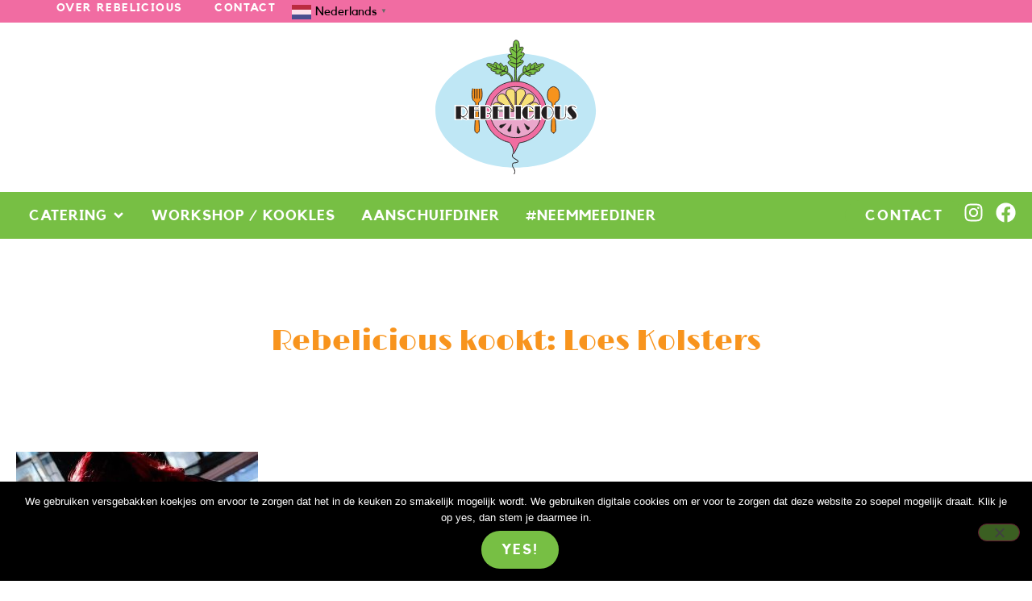

--- FILE ---
content_type: text/html; charset=UTF-8
request_url: https://rebelicious.nl/vegan-eten-in-brabant/attachment/image-77/
body_size: 16508
content:
<!doctype html>
<html lang="nl-NL">
<head>
	<meta charset="UTF-8">
	<meta name="viewport" content="width=device-width, initial-scale=1">
	<link rel="profile" href="https://gmpg.org/xfn/11">
	<meta name='robots' content='index, follow, max-image-preview:large, max-snippet:-1, max-video-preview:-1' />

	<!-- This site is optimized with the Yoast SEO plugin v26.8 - https://yoast.com/product/yoast-seo-wordpress/ -->
	<title>Rebelicious kookt: Loes Kolsters - rebelicious kookt</title>
	<link rel="canonical" href="https://rebelicious.nl/vegan-eten-in-brabant/attachment/image-77/" />
	<meta property="og:locale" content="nl_NL" />
	<meta property="og:type" content="article" />
	<meta property="og:title" content="Rebelicious kookt: Loes Kolsters - rebelicious kookt" />
	<meta property="og:description" content="Loes Kolsters, lekker vegan eten in Brabant. Niet voor geitenwollen sokken en quinoa kauwers" />
	<meta property="og:url" content="https://rebelicious.nl/vegan-eten-in-brabant/attachment/image-77/" />
	<meta property="og:site_name" content="rebelicious kookt" />
	<meta property="article:publisher" content="https://www.facebook.com/Rebeliciouskookt" />
	<meta property="article:modified_time" content="2018-04-12T19:36:49+00:00" />
	<meta property="og:image" content="https://rebelicious.nl/vegan-eten-in-brabant/attachment/image-77" />
	<meta property="og:image:width" content="912" />
	<meta property="og:image:height" content="912" />
	<meta property="og:image:type" content="image/jpeg" />
	<meta name="twitter:card" content="summary_large_image" />
	<meta name="twitter:site" content="@rebeliciousNL" />
	<script type="application/ld+json" class="yoast-schema-graph">{"@context":"https://schema.org","@graph":[{"@type":"WebPage","@id":"https://rebelicious.nl/vegan-eten-in-brabant/attachment/image-77/","url":"https://rebelicious.nl/vegan-eten-in-brabant/attachment/image-77/","name":"Rebelicious kookt: Loes Kolsters - rebelicious kookt","isPartOf":{"@id":"https://rebelicious.nl/#website"},"primaryImageOfPage":{"@id":"https://rebelicious.nl/vegan-eten-in-brabant/attachment/image-77/#primaryimage"},"image":{"@id":"https://rebelicious.nl/vegan-eten-in-brabant/attachment/image-77/#primaryimage"},"thumbnailUrl":"https://rebelicious.nl/wp-content/uploads/2016/06/image-2.jpeg","datePublished":"2016-06-18T16:30:09+00:00","dateModified":"2018-04-12T19:36:49+00:00","breadcrumb":{"@id":"https://rebelicious.nl/vegan-eten-in-brabant/attachment/image-77/#breadcrumb"},"inLanguage":"nl-NL","potentialAction":[{"@type":"ReadAction","target":["https://rebelicious.nl/vegan-eten-in-brabant/attachment/image-77/"]}]},{"@type":"ImageObject","inLanguage":"nl-NL","@id":"https://rebelicious.nl/vegan-eten-in-brabant/attachment/image-77/#primaryimage","url":"https://rebelicious.nl/wp-content/uploads/2016/06/image-2.jpeg","contentUrl":"https://rebelicious.nl/wp-content/uploads/2016/06/image-2.jpeg","width":912,"height":912,"caption":"Loes Kolsters, lekker vegan eten in Brabant"},{"@type":"BreadcrumbList","@id":"https://rebelicious.nl/vegan-eten-in-brabant/attachment/image-77/#breadcrumb","itemListElement":[{"@type":"ListItem","position":1,"name":"Home","item":"https://rebelicious.nl/"},{"@type":"ListItem","position":2,"name":"Wie?","item":"https://rebelicious.nl/vegan-eten-in-brabant/"},{"@type":"ListItem","position":3,"name":"Rebelicious kookt: Loes Kolsters"}]},{"@type":"WebSite","@id":"https://rebelicious.nl/#website","url":"https://rebelicious.nl/","name":"rebelicious kookt","description":"(h)eerlijk zonder vlees - het leven is lekker leuker","publisher":{"@id":"https://rebelicious.nl/#organization"},"potentialAction":[{"@type":"SearchAction","target":{"@type":"EntryPoint","urlTemplate":"https://rebelicious.nl/?s={search_term_string}"},"query-input":{"@type":"PropertyValueSpecification","valueRequired":true,"valueName":"search_term_string"}}],"inLanguage":"nl-NL"},{"@type":"Organization","@id":"https://rebelicious.nl/#organization","name":"Rebelicious Kookt","url":"https://rebelicious.nl/","logo":{"@type":"ImageObject","inLanguage":"nl-NL","@id":"https://rebelicious.nl/#/schema/logo/image/","url":"https://i1.wp.com/rebelicious.nl/wp-content/uploads/2016/05/13242350_1361104417250083_267149629_o.jpg?fit=2048%2C1621&ssl=1","contentUrl":"https://i1.wp.com/rebelicious.nl/wp-content/uploads/2016/05/13242350_1361104417250083_267149629_o.jpg?fit=2048%2C1621&ssl=1","width":2048,"height":1621,"caption":"Rebelicious Kookt"},"image":{"@id":"https://rebelicious.nl/#/schema/logo/image/"},"sameAs":["https://www.facebook.com/Rebeliciouskookt","https://x.com/rebeliciousNL","https://www.instagram.com/rebeliciouskookt/","https://nl.pinterest.com/rebeliciousNL/"]}]}</script>
	<!-- / Yoast SEO plugin. -->


<link rel="alternate" type="application/rss+xml" title="rebelicious kookt &raquo; feed" href="https://rebelicious.nl/feed/" />
<link rel="alternate" type="application/rss+xml" title="rebelicious kookt &raquo; reacties feed" href="https://rebelicious.nl/comments/feed/" />
<link rel="alternate" title="oEmbed (JSON)" type="application/json+oembed" href="https://rebelicious.nl/wp-json/oembed/1.0/embed?url=https%3A%2F%2Frebelicious.nl%2Fvegan-eten-in-brabant%2Fattachment%2Fimage-77%2F" />
<link rel="alternate" title="oEmbed (XML)" type="text/xml+oembed" href="https://rebelicious.nl/wp-json/oembed/1.0/embed?url=https%3A%2F%2Frebelicious.nl%2Fvegan-eten-in-brabant%2Fattachment%2Fimage-77%2F&#038;format=xml" />
<style id='wp-img-auto-sizes-contain-inline-css'>
img:is([sizes=auto i],[sizes^="auto," i]){contain-intrinsic-size:3000px 1500px}
/*# sourceURL=wp-img-auto-sizes-contain-inline-css */
</style>
<link rel='stylesheet' id='sbi_styles-css' href='https://rebelicious.nl/wp-content/plugins/instagram-feed/css/sbi-styles.min.css?ver=6.10.0' media='all' />
<style id='wp-emoji-styles-inline-css'>

	img.wp-smiley, img.emoji {
		display: inline !important;
		border: none !important;
		box-shadow: none !important;
		height: 1em !important;
		width: 1em !important;
		margin: 0 0.07em !important;
		vertical-align: -0.1em !important;
		background: none !important;
		padding: 0 !important;
	}
/*# sourceURL=wp-emoji-styles-inline-css */
</style>
<link rel='stylesheet' id='wp-block-library-css' href='https://rebelicious.nl/wp-includes/css/dist/block-library/style.min.css?ver=6.9' media='all' />
<link rel='stylesheet' id='wp-components-css' href='https://rebelicious.nl/wp-includes/css/dist/components/style.min.css?ver=6.9' media='all' />
<link rel='stylesheet' id='wp-preferences-css' href='https://rebelicious.nl/wp-includes/css/dist/preferences/style.min.css?ver=6.9' media='all' />
<link rel='stylesheet' id='wp-block-editor-css' href='https://rebelicious.nl/wp-includes/css/dist/block-editor/style.min.css?ver=6.9' media='all' />
<link rel='stylesheet' id='popup-maker-block-library-style-css' href='https://rebelicious.nl/wp-content/plugins/popup-maker/dist/packages/block-library-style.css?ver=dbea705cfafe089d65f1' media='all' />
<style id='global-styles-inline-css'>
:root{--wp--preset--aspect-ratio--square: 1;--wp--preset--aspect-ratio--4-3: 4/3;--wp--preset--aspect-ratio--3-4: 3/4;--wp--preset--aspect-ratio--3-2: 3/2;--wp--preset--aspect-ratio--2-3: 2/3;--wp--preset--aspect-ratio--16-9: 16/9;--wp--preset--aspect-ratio--9-16: 9/16;--wp--preset--color--black: #000000;--wp--preset--color--cyan-bluish-gray: #abb8c3;--wp--preset--color--white: #ffffff;--wp--preset--color--pale-pink: #f78da7;--wp--preset--color--vivid-red: #cf2e2e;--wp--preset--color--luminous-vivid-orange: #ff6900;--wp--preset--color--luminous-vivid-amber: #fcb900;--wp--preset--color--light-green-cyan: #7bdcb5;--wp--preset--color--vivid-green-cyan: #00d084;--wp--preset--color--pale-cyan-blue: #8ed1fc;--wp--preset--color--vivid-cyan-blue: #0693e3;--wp--preset--color--vivid-purple: #9b51e0;--wp--preset--gradient--vivid-cyan-blue-to-vivid-purple: linear-gradient(135deg,rgb(6,147,227) 0%,rgb(155,81,224) 100%);--wp--preset--gradient--light-green-cyan-to-vivid-green-cyan: linear-gradient(135deg,rgb(122,220,180) 0%,rgb(0,208,130) 100%);--wp--preset--gradient--luminous-vivid-amber-to-luminous-vivid-orange: linear-gradient(135deg,rgb(252,185,0) 0%,rgb(255,105,0) 100%);--wp--preset--gradient--luminous-vivid-orange-to-vivid-red: linear-gradient(135deg,rgb(255,105,0) 0%,rgb(207,46,46) 100%);--wp--preset--gradient--very-light-gray-to-cyan-bluish-gray: linear-gradient(135deg,rgb(238,238,238) 0%,rgb(169,184,195) 100%);--wp--preset--gradient--cool-to-warm-spectrum: linear-gradient(135deg,rgb(74,234,220) 0%,rgb(151,120,209) 20%,rgb(207,42,186) 40%,rgb(238,44,130) 60%,rgb(251,105,98) 80%,rgb(254,248,76) 100%);--wp--preset--gradient--blush-light-purple: linear-gradient(135deg,rgb(255,206,236) 0%,rgb(152,150,240) 100%);--wp--preset--gradient--blush-bordeaux: linear-gradient(135deg,rgb(254,205,165) 0%,rgb(254,45,45) 50%,rgb(107,0,62) 100%);--wp--preset--gradient--luminous-dusk: linear-gradient(135deg,rgb(255,203,112) 0%,rgb(199,81,192) 50%,rgb(65,88,208) 100%);--wp--preset--gradient--pale-ocean: linear-gradient(135deg,rgb(255,245,203) 0%,rgb(182,227,212) 50%,rgb(51,167,181) 100%);--wp--preset--gradient--electric-grass: linear-gradient(135deg,rgb(202,248,128) 0%,rgb(113,206,126) 100%);--wp--preset--gradient--midnight: linear-gradient(135deg,rgb(2,3,129) 0%,rgb(40,116,252) 100%);--wp--preset--font-size--small: 13px;--wp--preset--font-size--medium: 20px;--wp--preset--font-size--large: 36px;--wp--preset--font-size--x-large: 42px;--wp--preset--spacing--20: 0.44rem;--wp--preset--spacing--30: 0.67rem;--wp--preset--spacing--40: 1rem;--wp--preset--spacing--50: 1.5rem;--wp--preset--spacing--60: 2.25rem;--wp--preset--spacing--70: 3.38rem;--wp--preset--spacing--80: 5.06rem;--wp--preset--shadow--natural: 6px 6px 9px rgba(0, 0, 0, 0.2);--wp--preset--shadow--deep: 12px 12px 50px rgba(0, 0, 0, 0.4);--wp--preset--shadow--sharp: 6px 6px 0px rgba(0, 0, 0, 0.2);--wp--preset--shadow--outlined: 6px 6px 0px -3px rgb(255, 255, 255), 6px 6px rgb(0, 0, 0);--wp--preset--shadow--crisp: 6px 6px 0px rgb(0, 0, 0);}:root { --wp--style--global--content-size: 800px;--wp--style--global--wide-size: 1200px; }:where(body) { margin: 0; }.wp-site-blocks > .alignleft { float: left; margin-right: 2em; }.wp-site-blocks > .alignright { float: right; margin-left: 2em; }.wp-site-blocks > .aligncenter { justify-content: center; margin-left: auto; margin-right: auto; }:where(.wp-site-blocks) > * { margin-block-start: 24px; margin-block-end: 0; }:where(.wp-site-blocks) > :first-child { margin-block-start: 0; }:where(.wp-site-blocks) > :last-child { margin-block-end: 0; }:root { --wp--style--block-gap: 24px; }:root :where(.is-layout-flow) > :first-child{margin-block-start: 0;}:root :where(.is-layout-flow) > :last-child{margin-block-end: 0;}:root :where(.is-layout-flow) > *{margin-block-start: 24px;margin-block-end: 0;}:root :where(.is-layout-constrained) > :first-child{margin-block-start: 0;}:root :where(.is-layout-constrained) > :last-child{margin-block-end: 0;}:root :where(.is-layout-constrained) > *{margin-block-start: 24px;margin-block-end: 0;}:root :where(.is-layout-flex){gap: 24px;}:root :where(.is-layout-grid){gap: 24px;}.is-layout-flow > .alignleft{float: left;margin-inline-start: 0;margin-inline-end: 2em;}.is-layout-flow > .alignright{float: right;margin-inline-start: 2em;margin-inline-end: 0;}.is-layout-flow > .aligncenter{margin-left: auto !important;margin-right: auto !important;}.is-layout-constrained > .alignleft{float: left;margin-inline-start: 0;margin-inline-end: 2em;}.is-layout-constrained > .alignright{float: right;margin-inline-start: 2em;margin-inline-end: 0;}.is-layout-constrained > .aligncenter{margin-left: auto !important;margin-right: auto !important;}.is-layout-constrained > :where(:not(.alignleft):not(.alignright):not(.alignfull)){max-width: var(--wp--style--global--content-size);margin-left: auto !important;margin-right: auto !important;}.is-layout-constrained > .alignwide{max-width: var(--wp--style--global--wide-size);}body .is-layout-flex{display: flex;}.is-layout-flex{flex-wrap: wrap;align-items: center;}.is-layout-flex > :is(*, div){margin: 0;}body .is-layout-grid{display: grid;}.is-layout-grid > :is(*, div){margin: 0;}body{padding-top: 0px;padding-right: 0px;padding-bottom: 0px;padding-left: 0px;}a:where(:not(.wp-element-button)){text-decoration: underline;}:root :where(.wp-element-button, .wp-block-button__link){background-color: #32373c;border-width: 0;color: #fff;font-family: inherit;font-size: inherit;font-style: inherit;font-weight: inherit;letter-spacing: inherit;line-height: inherit;padding-top: calc(0.667em + 2px);padding-right: calc(1.333em + 2px);padding-bottom: calc(0.667em + 2px);padding-left: calc(1.333em + 2px);text-decoration: none;text-transform: inherit;}.has-black-color{color: var(--wp--preset--color--black) !important;}.has-cyan-bluish-gray-color{color: var(--wp--preset--color--cyan-bluish-gray) !important;}.has-white-color{color: var(--wp--preset--color--white) !important;}.has-pale-pink-color{color: var(--wp--preset--color--pale-pink) !important;}.has-vivid-red-color{color: var(--wp--preset--color--vivid-red) !important;}.has-luminous-vivid-orange-color{color: var(--wp--preset--color--luminous-vivid-orange) !important;}.has-luminous-vivid-amber-color{color: var(--wp--preset--color--luminous-vivid-amber) !important;}.has-light-green-cyan-color{color: var(--wp--preset--color--light-green-cyan) !important;}.has-vivid-green-cyan-color{color: var(--wp--preset--color--vivid-green-cyan) !important;}.has-pale-cyan-blue-color{color: var(--wp--preset--color--pale-cyan-blue) !important;}.has-vivid-cyan-blue-color{color: var(--wp--preset--color--vivid-cyan-blue) !important;}.has-vivid-purple-color{color: var(--wp--preset--color--vivid-purple) !important;}.has-black-background-color{background-color: var(--wp--preset--color--black) !important;}.has-cyan-bluish-gray-background-color{background-color: var(--wp--preset--color--cyan-bluish-gray) !important;}.has-white-background-color{background-color: var(--wp--preset--color--white) !important;}.has-pale-pink-background-color{background-color: var(--wp--preset--color--pale-pink) !important;}.has-vivid-red-background-color{background-color: var(--wp--preset--color--vivid-red) !important;}.has-luminous-vivid-orange-background-color{background-color: var(--wp--preset--color--luminous-vivid-orange) !important;}.has-luminous-vivid-amber-background-color{background-color: var(--wp--preset--color--luminous-vivid-amber) !important;}.has-light-green-cyan-background-color{background-color: var(--wp--preset--color--light-green-cyan) !important;}.has-vivid-green-cyan-background-color{background-color: var(--wp--preset--color--vivid-green-cyan) !important;}.has-pale-cyan-blue-background-color{background-color: var(--wp--preset--color--pale-cyan-blue) !important;}.has-vivid-cyan-blue-background-color{background-color: var(--wp--preset--color--vivid-cyan-blue) !important;}.has-vivid-purple-background-color{background-color: var(--wp--preset--color--vivid-purple) !important;}.has-black-border-color{border-color: var(--wp--preset--color--black) !important;}.has-cyan-bluish-gray-border-color{border-color: var(--wp--preset--color--cyan-bluish-gray) !important;}.has-white-border-color{border-color: var(--wp--preset--color--white) !important;}.has-pale-pink-border-color{border-color: var(--wp--preset--color--pale-pink) !important;}.has-vivid-red-border-color{border-color: var(--wp--preset--color--vivid-red) !important;}.has-luminous-vivid-orange-border-color{border-color: var(--wp--preset--color--luminous-vivid-orange) !important;}.has-luminous-vivid-amber-border-color{border-color: var(--wp--preset--color--luminous-vivid-amber) !important;}.has-light-green-cyan-border-color{border-color: var(--wp--preset--color--light-green-cyan) !important;}.has-vivid-green-cyan-border-color{border-color: var(--wp--preset--color--vivid-green-cyan) !important;}.has-pale-cyan-blue-border-color{border-color: var(--wp--preset--color--pale-cyan-blue) !important;}.has-vivid-cyan-blue-border-color{border-color: var(--wp--preset--color--vivid-cyan-blue) !important;}.has-vivid-purple-border-color{border-color: var(--wp--preset--color--vivid-purple) !important;}.has-vivid-cyan-blue-to-vivid-purple-gradient-background{background: var(--wp--preset--gradient--vivid-cyan-blue-to-vivid-purple) !important;}.has-light-green-cyan-to-vivid-green-cyan-gradient-background{background: var(--wp--preset--gradient--light-green-cyan-to-vivid-green-cyan) !important;}.has-luminous-vivid-amber-to-luminous-vivid-orange-gradient-background{background: var(--wp--preset--gradient--luminous-vivid-amber-to-luminous-vivid-orange) !important;}.has-luminous-vivid-orange-to-vivid-red-gradient-background{background: var(--wp--preset--gradient--luminous-vivid-orange-to-vivid-red) !important;}.has-very-light-gray-to-cyan-bluish-gray-gradient-background{background: var(--wp--preset--gradient--very-light-gray-to-cyan-bluish-gray) !important;}.has-cool-to-warm-spectrum-gradient-background{background: var(--wp--preset--gradient--cool-to-warm-spectrum) !important;}.has-blush-light-purple-gradient-background{background: var(--wp--preset--gradient--blush-light-purple) !important;}.has-blush-bordeaux-gradient-background{background: var(--wp--preset--gradient--blush-bordeaux) !important;}.has-luminous-dusk-gradient-background{background: var(--wp--preset--gradient--luminous-dusk) !important;}.has-pale-ocean-gradient-background{background: var(--wp--preset--gradient--pale-ocean) !important;}.has-electric-grass-gradient-background{background: var(--wp--preset--gradient--electric-grass) !important;}.has-midnight-gradient-background{background: var(--wp--preset--gradient--midnight) !important;}.has-small-font-size{font-size: var(--wp--preset--font-size--small) !important;}.has-medium-font-size{font-size: var(--wp--preset--font-size--medium) !important;}.has-large-font-size{font-size: var(--wp--preset--font-size--large) !important;}.has-x-large-font-size{font-size: var(--wp--preset--font-size--x-large) !important;}
:root :where(.wp-block-pullquote){font-size: 1.5em;line-height: 1.6;}
/*# sourceURL=global-styles-inline-css */
</style>
<link rel='stylesheet' id='cookie-notice-front-css' href='https://rebelicious.nl/wp-content/plugins/cookie-notice/css/front.min.css?ver=2.5.11' media='all' />
<link rel='stylesheet' id='mc4wp-form-basic-css' href='https://rebelicious.nl/wp-content/plugins/mailchimp-for-wp/assets/css/form-basic.css?ver=4.11.1' media='all' />
<link rel='stylesheet' id='hello-elementor-css' href='https://rebelicious.nl/wp-content/themes/hello-elementor/assets/css/reset.css?ver=3.4.5' media='all' />
<link rel='stylesheet' id='hello-elementor-theme-style-css' href='https://rebelicious.nl/wp-content/themes/hello-elementor/assets/css/theme.css?ver=3.4.5' media='all' />
<link rel='stylesheet' id='hello-elementor-header-footer-css' href='https://rebelicious.nl/wp-content/themes/hello-elementor/assets/css/header-footer.css?ver=3.4.5' media='all' />
<link rel='stylesheet' id='elementor-frontend-css' href='https://rebelicious.nl/wp-content/plugins/elementor/assets/css/frontend.min.css?ver=3.34.3' media='all' />
<link rel='stylesheet' id='widget-nav-menu-css' href='https://rebelicious.nl/wp-content/plugins/elementor-pro/assets/css/widget-nav-menu.min.css?ver=3.34.2' media='all' />
<link rel='stylesheet' id='widget-image-css' href='https://rebelicious.nl/wp-content/plugins/elementor/assets/css/widget-image.min.css?ver=3.34.3' media='all' />
<link rel='stylesheet' id='widget-heading-css' href='https://rebelicious.nl/wp-content/plugins/elementor/assets/css/widget-heading.min.css?ver=3.34.3' media='all' />
<link rel='stylesheet' id='widget-icon-list-css' href='https://rebelicious.nl/wp-content/plugins/elementor/assets/css/widget-icon-list.min.css?ver=3.34.3' media='all' />
<link rel='stylesheet' id='e-animation-fadeIn-css' href='https://rebelicious.nl/wp-content/plugins/elementor/assets/lib/animations/styles/fadeIn.min.css?ver=3.34.3' media='all' />
<link rel='stylesheet' id='widget-mega-menu-css' href='https://rebelicious.nl/wp-content/plugins/elementor-pro/assets/css/widget-mega-menu.min.css?ver=3.34.2' media='all' />
<link rel='stylesheet' id='widget-social-icons-css' href='https://rebelicious.nl/wp-content/plugins/elementor/assets/css/widget-social-icons.min.css?ver=3.34.3' media='all' />
<link rel='stylesheet' id='e-apple-webkit-css' href='https://rebelicious.nl/wp-content/plugins/elementor/assets/css/conditionals/apple-webkit.min.css?ver=3.34.3' media='all' />
<link rel='stylesheet' id='elementor-post-3017-css' href='https://rebelicious.nl/wp-content/uploads/elementor/css/post-3017.css?ver=1769444021' media='all' />
<link rel='stylesheet' id='font-awesome-5-all-css' href='https://rebelicious.nl/wp-content/plugins/elementor/assets/lib/font-awesome/css/all.min.css?ver=3.34.3' media='all' />
<link rel='stylesheet' id='font-awesome-4-shim-css' href='https://rebelicious.nl/wp-content/plugins/elementor/assets/lib/font-awesome/css/v4-shims.min.css?ver=3.34.3' media='all' />
<link rel='stylesheet' id='sbistyles-css' href='https://rebelicious.nl/wp-content/plugins/instagram-feed/css/sbi-styles.min.css?ver=6.10.0' media='all' />
<link rel='stylesheet' id='elementor-post-5078-css' href='https://rebelicious.nl/wp-content/uploads/elementor/css/post-5078.css?ver=1769444021' media='all' />
<link rel='stylesheet' id='elementor-post-5125-css' href='https://rebelicious.nl/wp-content/uploads/elementor/css/post-5125.css?ver=1769444021' media='all' />
<link rel='stylesheet' id='elementor-post-5584-css' href='https://rebelicious.nl/wp-content/uploads/elementor/css/post-5584.css?ver=1769444021' media='all' />
<link rel='stylesheet' id='elementor-gf-local-limelight-css' href='https://rebelicious.nl/wp-content/uploads/elementor/google-fonts/css/limelight.css?ver=1743581412' media='all' />
<script src="https://rebelicious.nl/wp-includes/js/jquery/jquery.min.js?ver=3.7.1" id="jquery-core-js"></script>
<script src="https://rebelicious.nl/wp-includes/js/jquery/jquery-migrate.min.js?ver=3.4.1" id="jquery-migrate-js"></script>
<script src="https://rebelicious.nl/wp-content/plugins/elementor/assets/lib/font-awesome/js/v4-shims.min.js?ver=3.34.3" id="font-awesome-4-shim-js"></script>
<link rel="https://api.w.org/" href="https://rebelicious.nl/wp-json/" /><link rel="alternate" title="JSON" type="application/json" href="https://rebelicious.nl/wp-json/wp/v2/media/583" /><link rel="EditURI" type="application/rsd+xml" title="RSD" href="https://rebelicious.nl/xmlrpc.php?rsd" />
<meta name="generator" content="WordPress 6.9" />
<link rel='shortlink' href='https://rebelicious.nl/?p=583' />
<meta name="generator" content="Elementor 3.34.3; features: e_font_icon_svg, additional_custom_breakpoints; settings: css_print_method-external, google_font-enabled, font_display-auto">
			<style>
				.e-con.e-parent:nth-of-type(n+4):not(.e-lazyloaded):not(.e-no-lazyload),
				.e-con.e-parent:nth-of-type(n+4):not(.e-lazyloaded):not(.e-no-lazyload) * {
					background-image: none !important;
				}
				@media screen and (max-height: 1024px) {
					.e-con.e-parent:nth-of-type(n+3):not(.e-lazyloaded):not(.e-no-lazyload),
					.e-con.e-parent:nth-of-type(n+3):not(.e-lazyloaded):not(.e-no-lazyload) * {
						background-image: none !important;
					}
				}
				@media screen and (max-height: 640px) {
					.e-con.e-parent:nth-of-type(n+2):not(.e-lazyloaded):not(.e-no-lazyload),
					.e-con.e-parent:nth-of-type(n+2):not(.e-lazyloaded):not(.e-no-lazyload) * {
						background-image: none !important;
					}
				}
			</style>
			<link rel="icon" href="https://rebelicious.nl/wp-content/uploads/2016/05/cropped-oie_transparent-2-32x32.png" sizes="32x32" />
<link rel="icon" href="https://rebelicious.nl/wp-content/uploads/2016/05/cropped-oie_transparent-2-192x192.png" sizes="192x192" />
<link rel="apple-touch-icon" href="https://rebelicious.nl/wp-content/uploads/2016/05/cropped-oie_transparent-2-180x180.png" />
<meta name="msapplication-TileImage" content="https://rebelicious.nl/wp-content/uploads/2016/05/cropped-oie_transparent-2-270x270.png" />
<style type="text/css">
</style>
		<style id="wp-custom-css">
			a.elementor-cta {
	text-decoration: none;
}

.swiper-image-stretch .swiper-slide .swiper-slide-image {
	width: 100%;
	height: 100%;
	object-fit: cover;
}		</style>
		</head>
<body class="attachment wp-singular attachment-template-default single single-attachment postid-583 attachmentid-583 attachment-jpeg wp-embed-responsive wp-theme-hello-elementor cookies-not-set hello-elementor-default elementor-default elementor-kit-3017 elementor-page-5584">


<a class="skip-link screen-reader-text" href="#content">Ga naar de inhoud</a>

		<header data-elementor-type="header" data-elementor-id="5078" class="elementor elementor-5078 elementor-location-header" data-elementor-post-type="elementor_library">
			<div class="elementor-element elementor-element-1b0e82d e-con-full e-flex e-con e-parent" data-id="1b0e82d" data-element_type="container" data-settings="{&quot;background_background&quot;:&quot;classic&quot;}">
				<div class="elementor-element elementor-element-43c5dac elementor-widget__width-auto elementor-nav-menu--dropdown-mobile elementor-nav-menu--stretch elementor-nav-menu__text-align-center elementor-nav-menu--toggle elementor-nav-menu--burger elementor-widget elementor-widget-nav-menu" data-id="43c5dac" data-element_type="widget" data-settings="{&quot;full_width&quot;:&quot;stretch&quot;,&quot;layout&quot;:&quot;horizontal&quot;,&quot;submenu_icon&quot;:{&quot;value&quot;:&quot;&lt;svg aria-hidden=\&quot;true\&quot; class=\&quot;e-font-icon-svg e-fas-caret-down\&quot; viewBox=\&quot;0 0 320 512\&quot; xmlns=\&quot;http:\/\/www.w3.org\/2000\/svg\&quot;&gt;&lt;path d=\&quot;M31.3 192h257.3c17.8 0 26.7 21.5 14.1 34.1L174.1 354.8c-7.8 7.8-20.5 7.8-28.3 0L17.2 226.1C4.6 213.5 13.5 192 31.3 192z\&quot;&gt;&lt;\/path&gt;&lt;\/svg&gt;&quot;,&quot;library&quot;:&quot;fa-solid&quot;},&quot;toggle&quot;:&quot;burger&quot;}" data-widget_type="nav-menu.default">
				<div class="elementor-widget-container">
								<nav aria-label="Menu" class="elementor-nav-menu--main elementor-nav-menu__container elementor-nav-menu--layout-horizontal e--pointer-none">
				<ul id="menu-1-43c5dac" class="elementor-nav-menu"><li class="menu-item menu-item-type-post_type menu-item-object-page menu-item-5080"><a href="https://rebelicious.nl/vegan-eten-in-brabant/" class="elementor-item">Over Rebelicious</a></li>
<li class="menu-item menu-item-type-post_type menu-item-object-page menu-item-5082"><a href="https://rebelicious.nl/contact/" class="elementor-item">Contact</a></li>
</ul>			</nav>
					<div class="elementor-menu-toggle" role="button" tabindex="0" aria-label="Menu toggle" aria-expanded="false">
			<svg aria-hidden="true" role="presentation" class="elementor-menu-toggle__icon--open e-font-icon-svg e-eicon-menu-bar" viewBox="0 0 1000 1000" xmlns="http://www.w3.org/2000/svg"><path d="M104 333H896C929 333 958 304 958 271S929 208 896 208H104C71 208 42 237 42 271S71 333 104 333ZM104 583H896C929 583 958 554 958 521S929 458 896 458H104C71 458 42 487 42 521S71 583 104 583ZM104 833H896C929 833 958 804 958 771S929 708 896 708H104C71 708 42 737 42 771S71 833 104 833Z"></path></svg><svg aria-hidden="true" role="presentation" class="elementor-menu-toggle__icon--close e-font-icon-svg e-eicon-close" viewBox="0 0 1000 1000" xmlns="http://www.w3.org/2000/svg"><path d="M742 167L500 408 258 167C246 154 233 150 217 150 196 150 179 158 167 167 154 179 150 196 150 212 150 229 154 242 171 254L408 500 167 742C138 771 138 800 167 829 196 858 225 858 254 829L496 587 738 829C750 842 767 846 783 846 800 846 817 842 829 829 842 817 846 804 846 783 846 767 842 750 829 737L588 500 833 258C863 229 863 200 833 171 804 137 775 137 742 167Z"></path></svg>		</div>
					<nav class="elementor-nav-menu--dropdown elementor-nav-menu__container" aria-hidden="true">
				<ul id="menu-2-43c5dac" class="elementor-nav-menu"><li class="menu-item menu-item-type-post_type menu-item-object-page menu-item-5080"><a href="https://rebelicious.nl/vegan-eten-in-brabant/" class="elementor-item" tabindex="-1">Over Rebelicious</a></li>
<li class="menu-item menu-item-type-post_type menu-item-object-page menu-item-5082"><a href="https://rebelicious.nl/contact/" class="elementor-item" tabindex="-1">Contact</a></li>
</ul>			</nav>
						</div>
				</div>
				<div class="elementor-element elementor-element-d5a2735 elementor-widget__width-auto elementor-widget elementor-widget-shortcode" data-id="d5a2735" data-element_type="widget" data-widget_type="shortcode.default">
				<div class="elementor-widget-container">
							<div class="elementor-shortcode"><div class="gtranslate_wrapper" id="gt-wrapper-56874746"></div></div>
						</div>
				</div>
				</div>
		<div class="elementor-element elementor-element-689517f e-flex e-con-boxed e-con e-parent" data-id="689517f" data-element_type="container" data-settings="{&quot;background_background&quot;:&quot;classic&quot;}">
					<div class="e-con-inner">
				<div class="elementor-element elementor-element-ad44606 elementor-widget elementor-widget-image" data-id="ad44606" data-element_type="widget" data-widget_type="image.default">
				<div class="elementor-widget-container">
																<a href="/">
							<img width="100" height="100" src="https://rebelicious.nl/wp-content/uploads/2020/10/logo_rebelicious.svg" class="attachment-medium size-medium wp-image-5116" alt="" />								</a>
															</div>
				</div>
					</div>
				</div>
		<div class="elementor-element elementor-element-9b7a8e8 e-flex e-con-boxed e-con e-parent" data-id="9b7a8e8" data-element_type="container" data-settings="{&quot;background_background&quot;:&quot;classic&quot;}">
					<div class="e-con-inner">
				<div class="elementor-element elementor-element-f205f71 e-full_width e-n-menu-layout-horizontal e-n-menu-tablet elementor-widget elementor-widget-n-menu" data-id="f205f71" data-element_type="widget" data-settings="{&quot;menu_items&quot;:[{&quot;item_title&quot;:&quot;Catering&quot;,&quot;_id&quot;:&quot;f5378b1&quot;,&quot;item_dropdown_content&quot;:&quot;yes&quot;,&quot;item_link&quot;:{&quot;url&quot;:&quot;https:\/\/rebelicious.nl\/vegan-catering-door-rebelicious\/&quot;,&quot;is_external&quot;:&quot;&quot;,&quot;nofollow&quot;:&quot;&quot;,&quot;custom_attributes&quot;:&quot;&quot;},&quot;item_icon&quot;:{&quot;value&quot;:&quot;&quot;,&quot;library&quot;:&quot;&quot;},&quot;item_icon_active&quot;:null,&quot;element_id&quot;:&quot;&quot;},{&quot;item_title&quot;:&quot;Workshop \/ Kookles&quot;,&quot;_id&quot;:&quot;4d7bdda&quot;,&quot;item_link&quot;:{&quot;url&quot;:&quot;https:\/\/rebelicious.nl\/workshop-en-kookles\/&quot;,&quot;is_external&quot;:&quot;&quot;,&quot;nofollow&quot;:&quot;&quot;,&quot;custom_attributes&quot;:&quot;&quot;},&quot;item_dropdown_content&quot;:&quot;no&quot;,&quot;item_icon&quot;:{&quot;value&quot;:&quot;&quot;,&quot;library&quot;:&quot;&quot;},&quot;item_icon_active&quot;:null,&quot;element_id&quot;:&quot;&quot;},{&quot;item_title&quot;:&quot;Aanschuifdiner&quot;,&quot;_id&quot;:&quot;e62b26b&quot;,&quot;item_link&quot;:{&quot;url&quot;:&quot;https:\/\/rebelicious.nl\/het-aanschuifdiner\/&quot;,&quot;is_external&quot;:&quot;&quot;,&quot;nofollow&quot;:&quot;&quot;,&quot;custom_attributes&quot;:&quot;&quot;},&quot;item_dropdown_content&quot;:&quot;&quot;,&quot;item_icon&quot;:{&quot;value&quot;:&quot;&quot;,&quot;library&quot;:&quot;&quot;},&quot;item_icon_active&quot;:null,&quot;element_id&quot;:&quot;&quot;},{&quot;_id&quot;:&quot;72932e8&quot;,&quot;item_title&quot;:&quot;#NeemMeeDiner&quot;,&quot;item_link&quot;:{&quot;url&quot;:&quot;https:\/\/rebelicious.nl\/thuisafgehaald\/&quot;,&quot;is_external&quot;:&quot;&quot;,&quot;nofollow&quot;:&quot;&quot;,&quot;custom_attributes&quot;:&quot;&quot;},&quot;item_dropdown_content&quot;:&quot;no&quot;,&quot;item_icon&quot;:{&quot;value&quot;:&quot;&quot;,&quot;library&quot;:&quot;&quot;},&quot;item_icon_active&quot;:null,&quot;element_id&quot;:&quot;&quot;}],&quot;item_position_horizontal&quot;:&quot;start&quot;,&quot;open_animation&quot;:&quot;fadeIn&quot;,&quot;menu_item_title_distance_from_content_tablet&quot;:{&quot;unit&quot;:&quot;px&quot;,&quot;size&quot;:0,&quot;sizes&quot;:[]},&quot;content_width&quot;:&quot;full_width&quot;,&quot;item_layout&quot;:&quot;horizontal&quot;,&quot;open_on&quot;:&quot;hover&quot;,&quot;horizontal_scroll&quot;:&quot;disable&quot;,&quot;breakpoint_selector&quot;:&quot;tablet&quot;,&quot;menu_item_title_distance_from_content&quot;:{&quot;unit&quot;:&quot;px&quot;,&quot;size&quot;:0,&quot;sizes&quot;:[]},&quot;menu_item_title_distance_from_content_mobile&quot;:{&quot;unit&quot;:&quot;px&quot;,&quot;size&quot;:&quot;&quot;,&quot;sizes&quot;:[]}}" data-widget_type="mega-menu.default">
				<div class="elementor-widget-container">
							<nav class="e-n-menu" data-widget-number="253" aria-label="Menu">
					<button class="e-n-menu-toggle" id="menu-toggle-253" aria-haspopup="true" aria-expanded="false" aria-controls="menubar-253" aria-label="Menu toggle">
			<span class="e-n-menu-toggle-icon e-open">
				<svg class="e-font-icon-svg e-eicon-menu-bar" viewBox="0 0 1000 1000" xmlns="http://www.w3.org/2000/svg"><path d="M104 333H896C929 333 958 304 958 271S929 208 896 208H104C71 208 42 237 42 271S71 333 104 333ZM104 583H896C929 583 958 554 958 521S929 458 896 458H104C71 458 42 487 42 521S71 583 104 583ZM104 833H896C929 833 958 804 958 771S929 708 896 708H104C71 708 42 737 42 771S71 833 104 833Z"></path></svg>			</span>
			<span class="e-n-menu-toggle-icon e-close">
				<svg class="e-font-icon-svg e-eicon-close" viewBox="0 0 1000 1000" xmlns="http://www.w3.org/2000/svg"><path d="M742 167L500 408 258 167C246 154 233 150 217 150 196 150 179 158 167 167 154 179 150 196 150 212 150 229 154 242 171 254L408 500 167 742C138 771 138 800 167 829 196 858 225 858 254 829L496 587 738 829C750 842 767 846 783 846 800 846 817 842 829 829 842 817 846 804 846 783 846 767 842 750 829 737L588 500 833 258C863 229 863 200 833 171 804 137 775 137 742 167Z"></path></svg>			</span>
		</button>
					<div class="e-n-menu-wrapper" id="menubar-253" aria-labelledby="menu-toggle-253">
				<ul class="e-n-menu-heading">
								<li class="e-n-menu-item">
				<div id="e-n-menu-title-2531" class="e-n-menu-title">
					<a class="e-n-menu-title-container e-focus e-link" href="https://rebelicious.nl/vegan-catering-door-rebelicious/">												<span class="e-n-menu-title-text">
							Catering						</span>
					</a>											<button id="e-n-menu-dropdown-icon-2531" class="e-n-menu-dropdown-icon e-focus" data-tab-index="1" aria-haspopup="true" aria-expanded="false" aria-controls="e-n-menu-content-2531" >
							<span class="e-n-menu-dropdown-icon-opened">
								<svg aria-hidden="true" class="e-font-icon-svg e-fas-angle-up" viewBox="0 0 320 512" xmlns="http://www.w3.org/2000/svg"><path d="M177 159.7l136 136c9.4 9.4 9.4 24.6 0 33.9l-22.6 22.6c-9.4 9.4-24.6 9.4-33.9 0L160 255.9l-96.4 96.4c-9.4 9.4-24.6 9.4-33.9 0L7 329.7c-9.4-9.4-9.4-24.6 0-33.9l136-136c9.4-9.5 24.6-9.5 34-.1z"></path></svg>								<span class="elementor-screen-only">Sluit Catering</span>
							</span>
							<span class="e-n-menu-dropdown-icon-closed">
								<svg aria-hidden="true" class="e-font-icon-svg e-fas-angle-down" viewBox="0 0 320 512" xmlns="http://www.w3.org/2000/svg"><path d="M143 352.3L7 216.3c-9.4-9.4-9.4-24.6 0-33.9l22.6-22.6c9.4-9.4 24.6-9.4 33.9 0l96.4 96.4 96.4-96.4c9.4-9.4 24.6-9.4 33.9 0l22.6 22.6c9.4 9.4 9.4 24.6 0 33.9l-136 136c-9.2 9.4-24.4 9.4-33.8 0z"></path></svg>								<span class="elementor-screen-only">Open Catering</span>
							</span>
						</button>
									</div>
									<div class="e-n-menu-content">
						<div id="e-n-menu-content-2531" data-tab-index="1" aria-labelledby="e-n-menu-dropdown-icon-2531" class="elementor-element elementor-element-593fda6 e-flex e-con-boxed e-con e-child" data-id="593fda6" data-element_type="container">
					<div class="e-con-inner">
		<div class="elementor-element elementor-element-3653114 e-con-full e-flex e-con e-child" data-id="3653114" data-element_type="container">
				<div class="elementor-element elementor-element-ba4d788 elementor-widget elementor-widget-heading" data-id="ba4d788" data-element_type="widget" data-widget_type="heading.default">
				<div class="elementor-widget-container">
					<h2 class="elementor-heading-title elementor-size-default">Aanbod Buffetten:</h2>				</div>
				</div>
		<div class="elementor-element elementor-element-24478c6 e-con-full e-flex e-con e-child" data-id="24478c6" data-element_type="container">
		<div class="elementor-element elementor-element-8c675a2 e-con-full e-flex e-con e-child" data-id="8c675a2" data-element_type="container">
				<div class="elementor-element elementor-element-2f633d2 elementor-icon-list--layout-traditional elementor-list-item-link-full_width elementor-widget elementor-widget-icon-list" data-id="2f633d2" data-element_type="widget" data-widget_type="icon-list.default">
				<div class="elementor-widget-container">
							<ul class="elementor-icon-list-items">
							<li class="elementor-icon-list-item">
											<a href="https://rebelicious.nl/vegan-catering-door-rebelicious/aanbod-diverse-buffetten/vegan-sushi/">

											<span class="elementor-icon-list-text">Azië en sushi</span>
											</a>
									</li>
								<li class="elementor-icon-list-item">
											<a href="https://rebelicious.nl/vegan-catering-door-rebelicious/aanbod-diverse-buffetten/arabischbuffet/">

											<span class="elementor-icon-list-text">Arabische nacht</span>
											</a>
									</li>
								<li class="elementor-icon-list-item">
											<a href="https://rebelicious.nl/vegan-catering-door-rebelicious/aanbod-diverse-buffetten/buffet-indiaas/">

											<span class="elementor-icon-list-text">Indiaas buffet</span>
											</a>
									</li>
								<li class="elementor-icon-list-item">
											<a href="https://rebelicious.nl/vegan-catering-door-rebelicious/aanbod-diverse-buffetten/mexicaans-feestje/">

											<span class="elementor-icon-list-text">Mexicaans feestje</span>
											</a>
									</li>
						</ul>
						</div>
				</div>
				</div>
		<div class="elementor-element elementor-element-dd122c5 e-con-full e-flex e-con e-child" data-id="dd122c5" data-element_type="container">
				<div class="elementor-element elementor-element-b498cfd elementor-icon-list--layout-traditional elementor-list-item-link-full_width elementor-widget elementor-widget-icon-list" data-id="b498cfd" data-element_type="widget" data-widget_type="icon-list.default">
				<div class="elementor-widget-container">
							<ul class="elementor-icon-list-items">
							<li class="elementor-icon-list-item">
											<a href="https://rebelicious.nl/vegan-catering-door-rebelicious/aanbod-diverse-buffetten/stamppottenbuffet/">

											<span class="elementor-icon-list-text">Stamppottenbuffet</span>
											</a>
									</li>
								<li class="elementor-icon-list-item">
											<a href="https://rebelicious.nl/vegan-catering-door-rebelicious/aanbod-diverse-buffetten/diner-en-stamppot-buffet/">

											<span class="elementor-icon-list-text">Dinerbuffet</span>
											</a>
									</li>
								<li class="elementor-icon-list-item">
											<a href="https://rebelicious.nl/vegan-catering-door-rebelicious/aanbod-diverse-buffetten/tapas-en-mexicaans/">

											<span class="elementor-icon-list-text">Tapas, hapjes en borrelplanken</span>
											</a>
									</li>
								<li class="elementor-icon-list-item">
											<a href="https://rebelicious.nl/vegan-catering-door-rebelicious/aanbod-diverse-buffetten/bouw-burger-buffet/">

											<span class="elementor-icon-list-text">Bouw je burger</span>
											</a>
									</li>
						</ul>
						</div>
				</div>
				</div>
		<div class="elementor-element elementor-element-7906068 e-con-full e-flex e-con e-child" data-id="7906068" data-element_type="container">
				<div class="elementor-element elementor-element-44a6236 elementor-icon-list--layout-traditional elementor-list-item-link-full_width elementor-widget elementor-widget-icon-list" data-id="44a6236" data-element_type="widget" data-widget_type="icon-list.default">
				<div class="elementor-widget-container">
							<ul class="elementor-icon-list-items">
							<li class="elementor-icon-list-item">
											<a href="https://rebelicious.nl/vegan-catering-door-rebelicious/aanbod-diverse-buffetten/saladebuffet/">

											<span class="elementor-icon-list-text">Saladebuffet</span>
											</a>
									</li>
								<li class="elementor-icon-list-item">
											<a href="https://rebelicious.nl/vegan-catering-door-rebelicious/aanbod-diverse-buffetten/picknick/">

											<span class="elementor-icon-list-text">Picknick</span>
											</a>
									</li>
								<li class="elementor-icon-list-item">
											<a href="https://rebelicious.nl/vegan-catering-door-rebelicious/aanbod-diverse-buffetten/ontbijt-en-lunch/">

											<span class="elementor-icon-list-text">Ontbijt &amp; lunch</span>
											</a>
									</li>
								<li class="elementor-icon-list-item">
											<a href="https://rebelicious.nl/vegan-catering-door-rebelicious/aanbod-diverse-buffetten/high-tea-en-chocoladefontein/">

											<span class="elementor-icon-list-text">High tea &amp; chocoladefontein</span>
											</a>
									</li>
						</ul>
						</div>
				</div>
				</div>
				</div>
				</div>
		<div class="elementor-element elementor-element-19e43d9 e-con-full e-flex e-con e-child" data-id="19e43d9" data-element_type="container">
				<div class="elementor-element elementor-element-5ab83cc elementor-widget elementor-widget-heading" data-id="5ab83cc" data-element_type="widget" data-widget_type="heading.default">
				<div class="elementor-widget-container">
					<h2 class="elementor-heading-title elementor-size-default">En ook:</h2>				</div>
				</div>
				<div class="elementor-element elementor-element-c0e4a13 elementor-icon-list--layout-traditional elementor-list-item-link-full_width elementor-widget elementor-widget-icon-list" data-id="c0e4a13" data-element_type="widget" data-widget_type="icon-list.default">
				<div class="elementor-widget-container">
							<ul class="elementor-icon-list-items">
							<li class="elementor-icon-list-item">
											<a href="https://rebelicious.nl/vegan-catering-door-rebelicious/its-a-nice-day-for-a-white-wedding/">

											<span class="elementor-icon-list-text">Bruiloftscatering</span>
											</a>
									</li>
								<li class="elementor-icon-list-item">
											<a href="https://rebelicious.nl/vegan-catering-door-rebelicious/retreat">

											<span class="elementor-icon-list-text">Voeden tijdens je retreat</span>
											</a>
									</li>
								<li class="elementor-icon-list-item">
											<a href="https://rebelicious.nl/vegan-catering-door-rebelicious/een-acteur-aan-je-tafel/">

											<span class="elementor-icon-list-text">Acteur aan je tafel</span>
											</a>
									</li>
								<li class="elementor-icon-list-item">
											<a href="https://rebelicious.nl/vegan-catering-door-rebelicious/koken-bij-je-thuis/">

											<span class="elementor-icon-list-text">Koken bij je thuis</span>
											</a>
									</li>
								<li class="elementor-icon-list-item">
										<span class="elementor-icon-list-text">Eventcatering</span>
									</li>
								<li class="elementor-icon-list-item">
										<span class="elementor-icon-list-text">Bedrijfscatering</span>
									</li>
						</ul>
						</div>
				</div>
				<div class="elementor-element elementor-element-319d16a elementor-widget elementor-widget-button" data-id="319d16a" data-element_type="widget" data-widget_type="button.default">
				<div class="elementor-widget-container">
									<div class="elementor-button-wrapper">
					<a class="elementor-button elementor-button-link elementor-size-sm" href="https://rebelicious.nl/vegan-catering-door-rebelicious/offerteaanvraag-catering/">
						<span class="elementor-button-content-wrapper">
									<span class="elementor-button-text">Offerte aanvragen</span>
					</span>
					</a>
				</div>
								</div>
				</div>
				</div>
					</div>
				</div>
							</div>
							</li>
					<li class="e-n-menu-item">
				<div id="e-n-menu-title-2532" class="e-n-menu-title">
					<a class="e-n-menu-title-container e-focus e-link" href="https://rebelicious.nl/workshop-en-kookles/">												<span class="e-n-menu-title-text">
							Workshop / Kookles						</span>
					</a>									</div>
							</li>
					<li class="e-n-menu-item">
				<div id="e-n-menu-title-2533" class="e-n-menu-title">
					<a class="e-n-menu-title-container e-focus e-link" href="https://rebelicious.nl/het-aanschuifdiner/">												<span class="e-n-menu-title-text">
							Aanschuifdiner						</span>
					</a>									</div>
							</li>
					<li class="e-n-menu-item">
				<div id="e-n-menu-title-2534" class="e-n-menu-title">
					<a class="e-n-menu-title-container e-focus e-link" href="https://rebelicious.nl/thuisafgehaald/">												<span class="e-n-menu-title-text">
							#NeemMeeDiner						</span>
					</a>									</div>
							</li>
						</ul>
			</div>
		</nav>
						</div>
				</div>
				<div class="elementor-element elementor-element-a8f5499 elementor-widget elementor-widget-button" data-id="a8f5499" data-element_type="widget" data-widget_type="button.default">
				<div class="elementor-widget-container">
									<div class="elementor-button-wrapper">
					<a class="elementor-button elementor-button-link elementor-size-xs" href="https://rebelicious.nl/contact/">
						<span class="elementor-button-content-wrapper">
									<span class="elementor-button-text">contact</span>
					</span>
					</a>
				</div>
								</div>
				</div>
				<div class="elementor-element elementor-element-56c096d elementor-widget__width-auto elementor-shape-rounded elementor-grid-0 e-grid-align-center elementor-widget elementor-widget-social-icons" data-id="56c096d" data-element_type="widget" data-widget_type="social-icons.default">
				<div class="elementor-widget-container">
							<div class="elementor-social-icons-wrapper elementor-grid" role="list">
							<span class="elementor-grid-item" role="listitem">
					<a class="elementor-icon elementor-social-icon elementor-social-icon-instagram elementor-repeater-item-e7e824c" href="https://www.instagram.com/rebeliciouskookt/" target="_blank">
						<span class="elementor-screen-only">Instagram</span>
						<svg aria-hidden="true" class="e-font-icon-svg e-fab-instagram" viewBox="0 0 448 512" xmlns="http://www.w3.org/2000/svg"><path d="M224.1 141c-63.6 0-114.9 51.3-114.9 114.9s51.3 114.9 114.9 114.9S339 319.5 339 255.9 287.7 141 224.1 141zm0 189.6c-41.1 0-74.7-33.5-74.7-74.7s33.5-74.7 74.7-74.7 74.7 33.5 74.7 74.7-33.6 74.7-74.7 74.7zm146.4-194.3c0 14.9-12 26.8-26.8 26.8-14.9 0-26.8-12-26.8-26.8s12-26.8 26.8-26.8 26.8 12 26.8 26.8zm76.1 27.2c-1.7-35.9-9.9-67.7-36.2-93.9-26.2-26.2-58-34.4-93.9-36.2-37-2.1-147.9-2.1-184.9 0-35.8 1.7-67.6 9.9-93.9 36.1s-34.4 58-36.2 93.9c-2.1 37-2.1 147.9 0 184.9 1.7 35.9 9.9 67.7 36.2 93.9s58 34.4 93.9 36.2c37 2.1 147.9 2.1 184.9 0 35.9-1.7 67.7-9.9 93.9-36.2 26.2-26.2 34.4-58 36.2-93.9 2.1-37 2.1-147.8 0-184.8zM398.8 388c-7.8 19.6-22.9 34.7-42.6 42.6-29.5 11.7-99.5 9-132.1 9s-102.7 2.6-132.1-9c-19.6-7.8-34.7-22.9-42.6-42.6-11.7-29.5-9-99.5-9-132.1s-2.6-102.7 9-132.1c7.8-19.6 22.9-34.7 42.6-42.6 29.5-11.7 99.5-9 132.1-9s102.7-2.6 132.1 9c19.6 7.8 34.7 22.9 42.6 42.6 11.7 29.5 9 99.5 9 132.1s2.7 102.7-9 132.1z"></path></svg>					</a>
				</span>
							<span class="elementor-grid-item" role="listitem">
					<a class="elementor-icon elementor-social-icon elementor-social-icon-facebook elementor-repeater-item-143556f" href="https://www.facebook.com/Rebeliciouskookt" target="_blank">
						<span class="elementor-screen-only">Facebook</span>
						<svg aria-hidden="true" class="e-font-icon-svg e-fab-facebook" viewBox="0 0 512 512" xmlns="http://www.w3.org/2000/svg"><path d="M504 256C504 119 393 8 256 8S8 119 8 256c0 123.78 90.69 226.38 209.25 245V327.69h-63V256h63v-54.64c0-62.15 37-96.48 93.67-96.48 27.14 0 55.52 4.84 55.52 4.84v61h-31.28c-30.8 0-40.41 19.12-40.41 38.73V256h68.78l-11 71.69h-57.78V501C413.31 482.38 504 379.78 504 256z"></path></svg>					</a>
				</span>
					</div>
						</div>
				</div>
					</div>
				</div>
				</header>
				<div data-elementor-type="single-page" data-elementor-id="5584" class="elementor elementor-5584 elementor-location-single post-583 attachment type-attachment status-inherit hentry" data-elementor-post-type="elementor_library">
			<div class="elementor-element elementor-element-a2423fb e-flex e-con-boxed e-con e-parent" data-id="a2423fb" data-element_type="container" data-settings="{&quot;background_background&quot;:&quot;classic&quot;}">
					<div class="e-con-inner">
				<div class="elementor-element elementor-element-cb7d14d elementor-widget elementor-widget-theme-post-title elementor-page-title elementor-widget-heading" data-id="cb7d14d" data-element_type="widget" data-widget_type="theme-post-title.default">
				<div class="elementor-widget-container">
					<h1 class="elementor-heading-title elementor-size-default">Rebelicious kookt: Loes Kolsters</h1>				</div>
				</div>
					</div>
				</div>
		<div class="elementor-element elementor-element-a9ba7f5 e-flex e-con-boxed e-con e-parent" data-id="a9ba7f5" data-element_type="container">
					<div class="e-con-inner">
				<div class="elementor-element elementor-element-169ad77 elementor-widget elementor-widget-theme-post-content" data-id="169ad77" data-element_type="widget" data-widget_type="theme-post-content.default">
				<div class="elementor-widget-container">
					<p class="attachment"><a href='https://rebelicious.nl/wp-content/uploads/2016/06/image-2.jpeg'><img fetchpriority="high" decoding="async" width="300" height="300" src="https://rebelicious.nl/wp-content/uploads/2016/06/image-2-300x300.jpeg" class="attachment-medium size-medium" alt="Loes Kolsters, lekker vegan eten in Brabant" srcset="https://rebelicious.nl/wp-content/uploads/2016/06/image-2-300x300.jpeg 300w, https://rebelicious.nl/wp-content/uploads/2016/06/image-2-150x150.jpeg 150w, https://rebelicious.nl/wp-content/uploads/2016/06/image-2-768x768.jpeg 768w, https://rebelicious.nl/wp-content/uploads/2016/06/image-2.jpeg 912w" sizes="(max-width: 300px) 100vw, 300px" /></a></p>
<p>Loes Kolsters, lekker vegan eten in Brabant. Niet voor geitenwollen sokken en quinoa kauwers</p>
				</div>
				</div>
					</div>
				</div>
				</div>
				<footer data-elementor-type="footer" data-elementor-id="5125" class="elementor elementor-5125 elementor-location-footer" data-elementor-post-type="elementor_library">
			<div class="elementor-element elementor-element-b0f70d4 e-con-full e-flex e-con e-parent" data-id="b0f70d4" data-element_type="container" data-settings="{&quot;background_background&quot;:&quot;classic&quot;}">
		<div class="elementor-element elementor-element-06d663c e-con-full e-flex e-con e-child" data-id="06d663c" data-element_type="container">
				<div class="elementor-element elementor-element-fd000c9 elementor-widget elementor-widget-heading" data-id="fd000c9" data-element_type="widget" data-widget_type="heading.default">
				<div class="elementor-widget-container">
					<h3 class="elementor-heading-title elementor-size-default">Wil jij een Rebelicious-maaltijd bestellen?</h3>				</div>
				</div>
				<div class="elementor-element elementor-element-1a2197c elementor-widget elementor-widget-text-editor" data-id="1a2197c" data-element_type="widget" data-widget_type="text-editor.default">
				<div class="elementor-widget-container">
									<p>Informatie over de (h)eerlijkheden die ik met liefde voor je kook of bak? <br />Via Facebook Messenger, WhatsApp, Signal of e-mail kun je me/ons eenvoudig bereiken!</p>								</div>
				</div>
				<div class="elementor-element elementor-element-4a61944 elementor-shape-circle e-grid-align-left elementor-grid-0 elementor-widget elementor-widget-social-icons" data-id="4a61944" data-element_type="widget" data-widget_type="social-icons.default">
				<div class="elementor-widget-container">
							<div class="elementor-social-icons-wrapper elementor-grid" role="list">
							<span class="elementor-grid-item" role="listitem">
					<a class="elementor-icon elementor-social-icon elementor-social-icon-facebook-messenger elementor-repeater-item-5f681a3" href="https://m.me/Rebeliciouskookt" target="_blank">
						<span class="elementor-screen-only">Facebook-messenger</span>
						<svg aria-hidden="true" class="e-font-icon-svg e-fab-facebook-messenger" viewBox="0 0 512 512" xmlns="http://www.w3.org/2000/svg"><path d="M256.55 8C116.52 8 8 110.34 8 248.57c0 72.3 29.71 134.78 78.07 177.94 8.35 7.51 6.63 11.86 8.05 58.23A19.92 19.92 0 0 0 122 502.31c52.91-23.3 53.59-25.14 62.56-22.7C337.85 521.8 504 423.7 504 248.57 504 110.34 396.59 8 256.55 8zm149.24 185.13l-73 115.57a37.37 37.37 0 0 1-53.91 9.93l-58.08-43.47a15 15 0 0 0-18 0l-78.37 59.44c-10.46 7.93-24.16-4.6-17.11-15.67l73-115.57a37.36 37.36 0 0 1 53.91-9.93l58.06 43.46a15 15 0 0 0 18 0l78.41-59.38c10.44-7.98 24.14 4.54 17.09 15.62z"></path></svg>					</a>
				</span>
							<span class="elementor-grid-item" role="listitem">
					<a class="elementor-icon elementor-social-icon elementor-social-icon-whatsapp elementor-repeater-item-57ace88" href="https://wa.me/31610094999" target="_blank">
						<span class="elementor-screen-only">Whatsapp</span>
						<svg aria-hidden="true" class="e-font-icon-svg e-fab-whatsapp" viewBox="0 0 448 512" xmlns="http://www.w3.org/2000/svg"><path d="M380.9 97.1C339 55.1 283.2 32 223.9 32c-122.4 0-222 99.6-222 222 0 39.1 10.2 77.3 29.6 111L0 480l117.7-30.9c32.4 17.7 68.9 27 106.1 27h.1c122.3 0 224.1-99.6 224.1-222 0-59.3-25.2-115-67.1-157zm-157 341.6c-33.2 0-65.7-8.9-94-25.7l-6.7-4-69.8 18.3L72 359.2l-4.4-7c-18.5-29.4-28.2-63.3-28.2-98.2 0-101.7 82.8-184.5 184.6-184.5 49.3 0 95.6 19.2 130.4 54.1 34.8 34.9 56.2 81.2 56.1 130.5 0 101.8-84.9 184.6-186.6 184.6zm101.2-138.2c-5.5-2.8-32.8-16.2-37.9-18-5.1-1.9-8.8-2.8-12.5 2.8-3.7 5.6-14.3 18-17.6 21.8-3.2 3.7-6.5 4.2-12 1.4-32.6-16.3-54-29.1-75.5-66-5.7-9.8 5.7-9.1 16.3-30.3 1.8-3.7.9-6.9-.5-9.7-1.4-2.8-12.5-30.1-17.1-41.2-4.5-10.8-9.1-9.3-12.5-9.5-3.2-.2-6.9-.2-10.6-.2-3.7 0-9.7 1.4-14.8 6.9-5.1 5.6-19.4 19-19.4 46.3 0 27.3 19.9 53.7 22.6 57.4 2.8 3.7 39.1 59.7 94.8 83.8 35.2 15.2 49 16.5 66.6 13.9 10.7-1.6 32.8-13.4 37.4-26.4 4.6-13 4.6-24.1 3.2-26.4-1.3-2.5-5-3.9-10.5-6.6z"></path></svg>					</a>
				</span>
							<span class="elementor-grid-item" role="listitem">
					<a class="elementor-icon elementor-social-icon elementor-social-icon-envelope elementor-repeater-item-8e6cbf0" href="/cdn-cgi/l/email-protection#c9a0a7afa689bbacabaca5a0aaa0a6bcbae7a7a5" target="_blank">
						<span class="elementor-screen-only">Envelope</span>
						<svg aria-hidden="true" class="e-font-icon-svg e-fas-envelope" viewBox="0 0 512 512" xmlns="http://www.w3.org/2000/svg"><path d="M502.3 190.8c3.9-3.1 9.7-.2 9.7 4.7V400c0 26.5-21.5 48-48 48H48c-26.5 0-48-21.5-48-48V195.6c0-5 5.7-7.8 9.7-4.7 22.4 17.4 52.1 39.5 154.1 113.6 21.1 15.4 56.7 47.8 92.2 47.6 35.7.3 72-32.8 92.3-47.6 102-74.1 131.6-96.3 154-113.7zM256 320c23.2.4 56.6-29.2 73.4-41.4 132.7-96.3 142.8-104.7 173.4-128.7 5.8-4.5 9.2-11.5 9.2-18.9v-19c0-26.5-21.5-48-48-48H48C21.5 64 0 85.5 0 112v19c0 7.4 3.4 14.3 9.2 18.9 30.6 23.9 40.7 32.4 173.4 128.7 16.8 12.2 50.2 41.8 73.4 41.4z"></path></svg>					</a>
				</span>
					</div>
						</div>
				</div>
				</div>
		<div class="elementor-element elementor-element-d09a8fe e-con-full e-flex e-con e-child" data-id="d09a8fe" data-element_type="container">
				<div class="elementor-element elementor-element-0e6962b elementor-widget elementor-widget-heading" data-id="0e6962b" data-element_type="widget" data-widget_type="heading.default">
				<div class="elementor-widget-container">
					<h3 class="elementor-heading-title elementor-size-default">Snel naar…</h3>				</div>
				</div>
				<div class="elementor-element elementor-element-001eebb elementor-list-item-link-inline elementor-icon-list--layout-traditional elementor-widget elementor-widget-icon-list" data-id="001eebb" data-element_type="widget" data-widget_type="icon-list.default">
				<div class="elementor-widget-container">
							<ul class="elementor-icon-list-items">
							<li class="elementor-icon-list-item">
											<a href="/">

											<span class="elementor-icon-list-text">Home</span>
											</a>
									</li>
								<li class="elementor-icon-list-item">
											<a href="https://rebelicious.nl/vegan-catering-door-rebelicious/">

											<span class="elementor-icon-list-text">Catering</span>
											</a>
									</li>
								<li class="elementor-icon-list-item">
											<a href="https://rebelicious.nl/workshop-en-kookles/">

											<span class="elementor-icon-list-text">Workshops</span>
											</a>
									</li>
								<li class="elementor-icon-list-item">
											<a href="https://rebelicious.nl/het-aanschuifdiner/">

											<span class="elementor-icon-list-text">Aanschuifdiner</span>
											</a>
									</li>
								<li class="elementor-icon-list-item">
											<a href="https://rebelicious.nl/thuisafgehaald/">

											<span class="elementor-icon-list-text">#NeemMeeDiner</span>
											</a>
									</li>
								<li class="elementor-icon-list-item">
											<a href="https://rebelicious.nl/contact/">

											<span class="elementor-icon-list-text">Contact</span>
											</a>
									</li>
								<li class="elementor-icon-list-item">
											<a href="https://rebelicious.nl/privacy/">

											<span class="elementor-icon-list-text">Privacy</span>
											</a>
									</li>
								<li class="elementor-icon-list-item">
											<a href="https://rebelicious.nl/wp-content/uploads/2025/07/algemene-voorwaarden-catering.pdf">

											<span class="elementor-icon-list-text">Algemene voorwaarden</span>
											</a>
									</li>
						</ul>
						</div>
				</div>
				</div>
		<div class="elementor-element elementor-element-b2c48f7 e-con-full e-flex e-con e-child" data-id="b2c48f7" data-element_type="container">
				<div class="elementor-element elementor-element-4b1765f elementor-widget elementor-widget-image" data-id="4b1765f" data-element_type="widget" data-widget_type="image.default">
				<div class="elementor-widget-container">
												<figure class="wp-caption">
											<a href="https://www.happycow.net/reviews/rebelicious-noord-brabant-136422" target="_blank">
							<img width="300" height="63" src="https://rebelicious.nl/wp-content/uploads/2022/12/HappyCow_Logo_Head_Text.svg" class="attachment-medium size-medium wp-image-6002" alt="" />								</a>
											<figcaption class="widget-image-caption wp-caption-text"></figcaption>
										</figure>
									</div>
				</div>
				<div class="elementor-element elementor-element-3874ff8 elementor-widget elementor-widget-image" data-id="3874ff8" data-element_type="widget" data-widget_type="image.default">
				<div class="elementor-widget-container">
															<img width="560" height="248" src="https://rebelicious.nl/wp-content/uploads/2022/12/vegan-friendly-560.png" class="attachment-medium_large size-medium_large wp-image-6001" alt="" srcset="https://rebelicious.nl/wp-content/uploads/2022/12/vegan-friendly-560.png 560w, https://rebelicious.nl/wp-content/uploads/2022/12/vegan-friendly-560-300x133.png 300w" sizes="(max-width: 560px) 100vw, 560px" />															</div>
				</div>
				<div class="elementor-element elementor-element-ea1bb21 elementor-widget elementor-widget-image" data-id="ea1bb21" data-element_type="widget" data-widget_type="image.default">
				<div class="elementor-widget-container">
															<img width="102" height="102" src="https://rebelicious.nl/wp-content/uploads/2022/12/logo-LVO.svg" class="attachment-large size-large wp-image-7359" alt="" />															</div>
				</div>
				</div>
				</div>
		<div class="elementor-element elementor-element-f854305 e-con-full e-flex e-con e-parent" data-id="f854305" data-element_type="container" data-settings="{&quot;background_background&quot;:&quot;classic&quot;}">
		<div class="elementor-element elementor-element-03061f4 e-con-full e-flex e-con e-child" data-id="03061f4" data-element_type="container">
				<div class="elementor-element elementor-element-fe80e40 elementor-widget elementor-widget-heading" data-id="fe80e40" data-element_type="widget" data-widget_type="heading.default">
				<div class="elementor-widget-container">
					<span class="elementor-heading-title elementor-size-default">©2023 Rebelicious – Alle rechten voorbehouden | website ism MooiMentha</span>				</div>
				</div>
				</div>
				</div>
				</footer>
		
<script data-cfasync="false" src="/cdn-cgi/scripts/5c5dd728/cloudflare-static/email-decode.min.js"></script><script type="speculationrules">
{"prefetch":[{"source":"document","where":{"and":[{"href_matches":"/*"},{"not":{"href_matches":["/wp-*.php","/wp-admin/*","/wp-content/uploads/*","/wp-content/*","/wp-content/plugins/*","/wp-content/themes/hello-elementor/*","/*\\?(.+)"]}},{"not":{"selector_matches":"a[rel~=\"nofollow\"]"}},{"not":{"selector_matches":".no-prefetch, .no-prefetch a"}}]},"eagerness":"conservative"}]}
</script>
<!-- Instagram Feed JS -->
<script type="text/javascript">
var sbiajaxurl = "https://rebelicious.nl/wp-admin/admin-ajax.php";
</script>
			<script>
				const lazyloadRunObserver = () => {
					const lazyloadBackgrounds = document.querySelectorAll( `.e-con.e-parent:not(.e-lazyloaded)` );
					const lazyloadBackgroundObserver = new IntersectionObserver( ( entries ) => {
						entries.forEach( ( entry ) => {
							if ( entry.isIntersecting ) {
								let lazyloadBackground = entry.target;
								if( lazyloadBackground ) {
									lazyloadBackground.classList.add( 'e-lazyloaded' );
								}
								lazyloadBackgroundObserver.unobserve( entry.target );
							}
						});
					}, { rootMargin: '200px 0px 200px 0px' } );
					lazyloadBackgrounds.forEach( ( lazyloadBackground ) => {
						lazyloadBackgroundObserver.observe( lazyloadBackground );
					} );
				};
				const events = [
					'DOMContentLoaded',
					'elementor/lazyload/observe',
				];
				events.forEach( ( event ) => {
					document.addEventListener( event, lazyloadRunObserver );
				} );
			</script>
			<script id="cookie-notice-front-js-before">
var cnArgs = {"ajaxUrl":"https:\/\/rebelicious.nl\/wp-admin\/admin-ajax.php","nonce":"78db061f5a","hideEffect":"fade","position":"bottom","onScroll":false,"onScrollOffset":100,"onClick":false,"cookieName":"cookie_notice_accepted","cookieTime":3600,"cookieTimeRejected":2592000,"globalCookie":false,"redirection":false,"cache":false,"revokeCookies":false,"revokeCookiesOpt":"automatic"};

//# sourceURL=cookie-notice-front-js-before
</script>
<script src="https://rebelicious.nl/wp-content/plugins/cookie-notice/js/front.min.js?ver=2.5.11" id="cookie-notice-front-js"></script>
<script src="https://rebelicious.nl/wp-content/plugins/elementor-pro/assets/lib/smartmenus/jquery.smartmenus.min.js?ver=1.2.1" id="smartmenus-js"></script>
<script src="https://rebelicious.nl/wp-content/plugins/elementor/assets/js/webpack.runtime.min.js?ver=3.34.3" id="elementor-webpack-runtime-js"></script>
<script src="https://rebelicious.nl/wp-content/plugins/elementor/assets/js/frontend-modules.min.js?ver=3.34.3" id="elementor-frontend-modules-js"></script>
<script src="https://rebelicious.nl/wp-includes/js/jquery/ui/core.min.js?ver=1.13.3" id="jquery-ui-core-js"></script>
<script id="elementor-frontend-js-before">
var elementorFrontendConfig = {"environmentMode":{"edit":false,"wpPreview":false,"isScriptDebug":false},"i18n":{"shareOnFacebook":"Deel via Facebook","shareOnTwitter":"Deel via Twitter","pinIt":"Pin dit","download":"Downloaden","downloadImage":"Download afbeelding","fullscreen":"Volledig scherm","zoom":"Zoom","share":"Delen","playVideo":"Video afspelen","previous":"Vorige","next":"Volgende","close":"Sluiten","a11yCarouselPrevSlideMessage":"Vorige slide","a11yCarouselNextSlideMessage":"Volgende slide","a11yCarouselFirstSlideMessage":"Ga naar de eerste slide","a11yCarouselLastSlideMessage":"Ga naar de laatste slide","a11yCarouselPaginationBulletMessage":"Ga naar slide"},"is_rtl":false,"breakpoints":{"xs":0,"sm":480,"md":768,"lg":1025,"xl":1440,"xxl":1600},"responsive":{"breakpoints":{"mobile":{"label":"Mobiel portret","value":767,"default_value":767,"direction":"max","is_enabled":true},"mobile_extra":{"label":"Mobiel landschap","value":880,"default_value":880,"direction":"max","is_enabled":false},"tablet":{"label":"Tablet portret","value":1024,"default_value":1024,"direction":"max","is_enabled":true},"tablet_extra":{"label":"Tablet landschap","value":1200,"default_value":1200,"direction":"max","is_enabled":false},"laptop":{"label":"Laptop","value":1366,"default_value":1366,"direction":"max","is_enabled":false},"widescreen":{"label":"Breedbeeld","value":2400,"default_value":2400,"direction":"min","is_enabled":false}},"hasCustomBreakpoints":false},"version":"3.34.3","is_static":false,"experimentalFeatures":{"e_font_icon_svg":true,"additional_custom_breakpoints":true,"container":true,"theme_builder_v2":true,"nested-elements":true,"home_screen":true,"global_classes_should_enforce_capabilities":true,"e_variables":true,"cloud-library":true,"e_opt_in_v4_page":true,"e_interactions":true,"e_editor_one":true,"import-export-customization":true,"mega-menu":true,"e_pro_variables":true},"urls":{"assets":"https:\/\/rebelicious.nl\/wp-content\/plugins\/elementor\/assets\/","ajaxurl":"https:\/\/rebelicious.nl\/wp-admin\/admin-ajax.php","uploadUrl":"https:\/\/rebelicious.nl\/wp-content\/uploads"},"nonces":{"floatingButtonsClickTracking":"cf26185a75"},"swiperClass":"swiper","settings":{"page":[],"editorPreferences":[]},"kit":{"active_breakpoints":["viewport_mobile","viewport_tablet"],"global_image_lightbox":"yes","lightbox_enable_counter":"yes","lightbox_enable_fullscreen":"yes","lightbox_enable_zoom":"yes","lightbox_title_src":"title","lightbox_description_src":"description"},"post":{"id":583,"title":"Rebelicious%20kookt%3A%20Loes%20Kolsters%20-%20rebelicious%20kookt","excerpt":"","featuredImage":false}};
//# sourceURL=elementor-frontend-js-before
</script>
<script src="https://rebelicious.nl/wp-content/plugins/elementor/assets/js/frontend.min.js?ver=3.34.3" id="elementor-frontend-js"></script>
<script id="gt_widget_script_56874746-js-before">
window.gtranslateSettings = /* document.write */ window.gtranslateSettings || {};window.gtranslateSettings['56874746'] = {"default_language":"nl","languages":["nl","en","fr","fy","de","es"],"url_structure":"none","native_language_names":1,"flag_style":"2d","flag_size":24,"wrapper_selector":"#gt-wrapper-56874746","alt_flags":[],"horizontal_position":"inline","flags_location":"\/wp-content\/plugins\/gtranslate\/flags\/"};
//# sourceURL=gt_widget_script_56874746-js-before
</script><script src="https://rebelicious.nl/wp-content/plugins/gtranslate/js/popup.js?ver=6.9" data-no-optimize="1" data-no-minify="1" data-gt-orig-url="/vegan-eten-in-brabant/attachment/image-77/" data-gt-orig-domain="rebelicious.nl" data-gt-widget-id="56874746" defer></script><script src="https://rebelicious.nl/wp-content/plugins/elementor-pro/assets/js/webpack-pro.runtime.min.js?ver=3.34.2" id="elementor-pro-webpack-runtime-js"></script>
<script src="https://rebelicious.nl/wp-includes/js/dist/hooks.min.js?ver=dd5603f07f9220ed27f1" id="wp-hooks-js"></script>
<script src="https://rebelicious.nl/wp-includes/js/dist/i18n.min.js?ver=c26c3dc7bed366793375" id="wp-i18n-js"></script>
<script id="wp-i18n-js-after">
wp.i18n.setLocaleData( { 'text direction\u0004ltr': [ 'ltr' ] } );
//# sourceURL=wp-i18n-js-after
</script>
<script id="elementor-pro-frontend-js-before">
var ElementorProFrontendConfig = {"ajaxurl":"https:\/\/rebelicious.nl\/wp-admin\/admin-ajax.php","nonce":"073bb2eb70","urls":{"assets":"https:\/\/rebelicious.nl\/wp-content\/plugins\/elementor-pro\/assets\/","rest":"https:\/\/rebelicious.nl\/wp-json\/"},"settings":{"lazy_load_background_images":true},"popup":{"hasPopUps":false},"shareButtonsNetworks":{"facebook":{"title":"Facebook","has_counter":true},"twitter":{"title":"Twitter"},"linkedin":{"title":"LinkedIn","has_counter":true},"pinterest":{"title":"Pinterest","has_counter":true},"reddit":{"title":"Reddit","has_counter":true},"vk":{"title":"VK","has_counter":true},"odnoklassniki":{"title":"OK","has_counter":true},"tumblr":{"title":"Tumblr"},"digg":{"title":"Digg"},"skype":{"title":"Skype"},"stumbleupon":{"title":"StumbleUpon","has_counter":true},"mix":{"title":"Mix"},"telegram":{"title":"Telegram"},"pocket":{"title":"Pocket","has_counter":true},"xing":{"title":"XING","has_counter":true},"whatsapp":{"title":"WhatsApp"},"email":{"title":"Email"},"print":{"title":"Print"},"x-twitter":{"title":"X"},"threads":{"title":"Threads"}},"facebook_sdk":{"lang":"nl_NL","app_id":""},"lottie":{"defaultAnimationUrl":"https:\/\/rebelicious.nl\/wp-content\/plugins\/elementor-pro\/modules\/lottie\/assets\/animations\/default.json"}};
//# sourceURL=elementor-pro-frontend-js-before
</script>
<script src="https://rebelicious.nl/wp-content/plugins/elementor-pro/assets/js/frontend.min.js?ver=3.34.2" id="elementor-pro-frontend-js"></script>
<script src="https://rebelicious.nl/wp-content/plugins/elementor-pro/assets/js/elements-handlers.min.js?ver=3.34.2" id="pro-elements-handlers-js"></script>
<script id="wp-emoji-settings" type="application/json">
{"baseUrl":"https://s.w.org/images/core/emoji/17.0.2/72x72/","ext":".png","svgUrl":"https://s.w.org/images/core/emoji/17.0.2/svg/","svgExt":".svg","source":{"concatemoji":"https://rebelicious.nl/wp-includes/js/wp-emoji-release.min.js?ver=6.9"}}
</script>
<script type="module">
/*! This file is auto-generated */
const a=JSON.parse(document.getElementById("wp-emoji-settings").textContent),o=(window._wpemojiSettings=a,"wpEmojiSettingsSupports"),s=["flag","emoji"];function i(e){try{var t={supportTests:e,timestamp:(new Date).valueOf()};sessionStorage.setItem(o,JSON.stringify(t))}catch(e){}}function c(e,t,n){e.clearRect(0,0,e.canvas.width,e.canvas.height),e.fillText(t,0,0);t=new Uint32Array(e.getImageData(0,0,e.canvas.width,e.canvas.height).data);e.clearRect(0,0,e.canvas.width,e.canvas.height),e.fillText(n,0,0);const a=new Uint32Array(e.getImageData(0,0,e.canvas.width,e.canvas.height).data);return t.every((e,t)=>e===a[t])}function p(e,t){e.clearRect(0,0,e.canvas.width,e.canvas.height),e.fillText(t,0,0);var n=e.getImageData(16,16,1,1);for(let e=0;e<n.data.length;e++)if(0!==n.data[e])return!1;return!0}function u(e,t,n,a){switch(t){case"flag":return n(e,"\ud83c\udff3\ufe0f\u200d\u26a7\ufe0f","\ud83c\udff3\ufe0f\u200b\u26a7\ufe0f")?!1:!n(e,"\ud83c\udde8\ud83c\uddf6","\ud83c\udde8\u200b\ud83c\uddf6")&&!n(e,"\ud83c\udff4\udb40\udc67\udb40\udc62\udb40\udc65\udb40\udc6e\udb40\udc67\udb40\udc7f","\ud83c\udff4\u200b\udb40\udc67\u200b\udb40\udc62\u200b\udb40\udc65\u200b\udb40\udc6e\u200b\udb40\udc67\u200b\udb40\udc7f");case"emoji":return!a(e,"\ud83e\u1fac8")}return!1}function f(e,t,n,a){let r;const o=(r="undefined"!=typeof WorkerGlobalScope&&self instanceof WorkerGlobalScope?new OffscreenCanvas(300,150):document.createElement("canvas")).getContext("2d",{willReadFrequently:!0}),s=(o.textBaseline="top",o.font="600 32px Arial",{});return e.forEach(e=>{s[e]=t(o,e,n,a)}),s}function r(e){var t=document.createElement("script");t.src=e,t.defer=!0,document.head.appendChild(t)}a.supports={everything:!0,everythingExceptFlag:!0},new Promise(t=>{let n=function(){try{var e=JSON.parse(sessionStorage.getItem(o));if("object"==typeof e&&"number"==typeof e.timestamp&&(new Date).valueOf()<e.timestamp+604800&&"object"==typeof e.supportTests)return e.supportTests}catch(e){}return null}();if(!n){if("undefined"!=typeof Worker&&"undefined"!=typeof OffscreenCanvas&&"undefined"!=typeof URL&&URL.createObjectURL&&"undefined"!=typeof Blob)try{var e="postMessage("+f.toString()+"("+[JSON.stringify(s),u.toString(),c.toString(),p.toString()].join(",")+"));",a=new Blob([e],{type:"text/javascript"});const r=new Worker(URL.createObjectURL(a),{name:"wpTestEmojiSupports"});return void(r.onmessage=e=>{i(n=e.data),r.terminate(),t(n)})}catch(e){}i(n=f(s,u,c,p))}t(n)}).then(e=>{for(const n in e)a.supports[n]=e[n],a.supports.everything=a.supports.everything&&a.supports[n],"flag"!==n&&(a.supports.everythingExceptFlag=a.supports.everythingExceptFlag&&a.supports[n]);var t;a.supports.everythingExceptFlag=a.supports.everythingExceptFlag&&!a.supports.flag,a.supports.everything||((t=a.source||{}).concatemoji?r(t.concatemoji):t.wpemoji&&t.twemoji&&(r(t.twemoji),r(t.wpemoji)))});
//# sourceURL=https://rebelicious.nl/wp-includes/js/wp-emoji-loader.min.js
</script>

		<!-- Cookie Notice plugin v2.5.11 by Hu-manity.co https://hu-manity.co/ -->
		<div id="cookie-notice" role="dialog" class="cookie-notice-hidden cookie-revoke-hidden cn-position-bottom" aria-label="Cookie Notice" style="background-color: rgba(0,0,0,1);"><div class="cookie-notice-container" style="color: #ffffff"><span id="cn-notice-text" class="cn-text-container">We gebruiken versgebakken koekjes om ervoor te zorgen dat het in de keuken zo smakelijk mogelijk wordt. We gebruiken digitale cookies om er voor te zorgen dat deze website zo soepel mogelijk draait. Klik je op yes, dan stem je daarmee in.</span><span id="cn-notice-buttons" class="cn-buttons-container"><button id="cn-accept-cookie" data-cookie-set="accept" class="cn-set-cookie cn-button cn-button-custom button" aria-label="Yes!">Yes!</button></span><button type="button" id="cn-close-notice" data-cookie-set="accept" class="cn-close-icon" aria-label="Nee"></button></div>
			
		</div>
		<!-- / Cookie Notice plugin -->
<script defer src="https://static.cloudflareinsights.com/beacon.min.js/vcd15cbe7772f49c399c6a5babf22c1241717689176015" integrity="sha512-ZpsOmlRQV6y907TI0dKBHq9Md29nnaEIPlkf84rnaERnq6zvWvPUqr2ft8M1aS28oN72PdrCzSjY4U6VaAw1EQ==" data-cf-beacon='{"version":"2024.11.0","token":"cc0052c201b64e498bacc577e25a1ead","r":1,"server_timing":{"name":{"cfCacheStatus":true,"cfEdge":true,"cfExtPri":true,"cfL4":true,"cfOrigin":true,"cfSpeedBrain":true},"location_startswith":null}}' crossorigin="anonymous"></script>
</body>
</html>


--- FILE ---
content_type: text/css
request_url: https://rebelicious.nl/wp-content/uploads/elementor/css/post-5584.css?ver=1769444021
body_size: -88
content:
.elementor-5584 .elementor-element.elementor-element-a2423fb{--display:flex;--margin-top:0px;--margin-bottom:0px;--margin-left:0px;--margin-right:0px;--padding-top:100px;--padding-bottom:100px;--padding-left:40px;--padding-right:40px;}.elementor-5584 .elementor-element.elementor-element-a2423fb:not(.elementor-motion-effects-element-type-background), .elementor-5584 .elementor-element.elementor-element-a2423fb > .elementor-motion-effects-container > .elementor-motion-effects-layer{background-color:#FFFFFF;}.elementor-5584 .elementor-element.elementor-element-cb7d14d{text-align:center;}.elementor-5584 .elementor-element.elementor-element-a9ba7f5{--display:flex;--flex-direction:column;--container-widget-width:100%;--container-widget-height:initial;--container-widget-flex-grow:0;--container-widget-align-self:initial;--flex-wrap-mobile:wrap;}body.elementor-page-5584:not(.elementor-motion-effects-element-type-background), body.elementor-page-5584 > .elementor-motion-effects-container > .elementor-motion-effects-layer{background-color:#FFFFFF;}body.elementor-page-5584{margin:0px 0px 0px 0px;padding:0px 0px 0px 0px;}

--- FILE ---
content_type: image/svg+xml
request_url: https://rebelicious.nl/wp-content/uploads/2022/12/HappyCow_Logo_Head_Text.svg
body_size: 5585
content:
<svg xmlns="http://www.w3.org/2000/svg" xmlns:xlink="http://www.w3.org/1999/xlink" id="Layer_1" data-name="Layer 1" viewBox="0 0 896.38244 188.34675"><defs><style>      .cls-1 {        fill: none;      }      .cls-2 {        fill: #010101;      }      .cls-3 {        fill: #f5ead7;      }      .cls-4 {        fill: #f5e5c9;      }      .cls-5 {        fill: #fff;      }      .cls-6 {        fill: #ae8bbc;      }      .cls-7 {        fill: #a6a6a6;      }      .cls-8 {        fill: #231f20;      }      .cls-9 {        fill: #5e3883;      }      .cls-10 {        fill: #7c4ec4;      }      .cls-11 {        clip-path: url(#clippath-1);      }      .cls-12 {        clip-path: url(#clippath);      }    </style><clipPath id="clippath"><path class="cls-1" d="M675.84206,42.79741c9.28295,0,14.48834,5.11862,14.48834,5.11862l1.38808-7.20077c0,.26026,13.96776,.52053,19.25994,3.81728,.86756,.60729-.60731,30.53826-.60731,30.53826l-19.69372,2.42918s-2.42917-12.57968-13.44725-12.57968c-6.33321,0-11.79885,6.767-11.79885,20.30101,0,14.48832,8.67564,19.43344,14.83533,19.43344,7.80808,0,13.70751-6.59349,14.92212-8.32862,5.55243,5.72593,16.04994,15.18238,16.04994,15.18238,0,0-7.72134,18.13209-30.97206,18.13209-19.08642,0-39.90796-14.83535-39.90796-44.41929-.17352-31.05881,18.30564-42.4239,35.4834-42.4239Zm70.53297,66.7157c4.7716,0,8.41538-3.64377,8.41538-11.53861,0-6.24646-2.42917-12.57968-8.41538-12.57968-7.46103,0-9.89025,6.15971-9.89025,12.57968,0,7.3743,5.37891,11.53861,9.89025,11.53861Zm-.43378-44.33254c17.35129,0,30.01771,11.62536,30.01771,32.18664,0,16.9175-9.02264,33.0542-29.84418,33.0542-18.65263,0-31.83962-9.71672-31.83962-33.31447-.08674-23.42424,14.22808-31.92636,31.6661-31.92636Zm39.56091,17.5248l-7.72129-.34703s-2.08218-12.40617-1.21461-16.31021l36.61123,.34702s.86756,13.96779,.60731,16.04994l-6.50673,.26027,6.50673,14.9221,14.66181-25.94017,11.10487,.34702,16.3102,25.85342,5.89943-14.83535-6.94051-.34703,.08674-16.31021c.60731-.60729,36.35097-.26027,36.26423-.26027,0,0,.9543,8.41537,.86756,16.31021l-7.3743,.52054s-12.1459,34.70257-19.60699,45.80739c0,0-9.8902,.86756-15.09559-.34702l-16.65725-26.72098-14.83538,27.06801s-11.10481,.86756-16.3102-.34702c.08679,0-14.83533-35.6569-16.65725-45.72064Z"></path></clipPath><clipPath id="clippath-1"><path class="cls-1" d="M235.55315,112.20256c.52052-.52054,8.84914-1.21459,8.84914-1.21459l-1.73513-50.579s-7.11401,.26027-7.72132-.34703c-.60731-.6073,.52054-17.87182,.52054-17.87182l35.39662,.60729,.86756,17.35129-8.58888,.86756,.60731,13.44725,23.59773,1.12784-.26026-15.09562s-7.11404-.69405-7.2008-.69405c-.08674,0-1.21458-16.74399-1.21458-16.74399l40.25498,.34702s-.34702,16.74399-.60728,16.74399c-.26029,0-9.02266,1.47486-9.02266,1.47486l1.56161,48.41009,8.41538,.95432v17.5248s-37.99933,.52054-37.99933,.26027-.34702-17.87182-.34702-17.87182l8.58888-.86756-.34702-16.1367-24.89911-.69405s-.26026,17.87183,.34705,17.87183,8.24186-.52054,8.24186,.34702,1.73513,16.1367,1.12782,16.39697-38.17283-.6073-38.17283-.6073c0,0-.69404-14.48833-.26026-15.00886Zm127.4452-15.18238c0-6.50673-4.07756-11.88563-9.02266-11.88563-6.15971,0-10.15051,4.25106-10.15051,11.62536,0,7.11403,4.7716,11.62536,9.71673,11.62536,5.37888,.08676,9.45645-4.51133,9.45645-11.36509Zm-40.94905-.60729c0-23.25073,14.92212-30.10449,27.41504-30.10449,10.41077,0,18.13209,6.15971,18.13209,6.15971v-6.15971s25.94017-.86756,25.94017-.26027,.86756,16.31021,.69407,16.31021c-.26029,0-8.84917,1.82188-9.02266,2.08216-.34705,.26027,.26026,25.85342,.26026,25.85342,.08676,0,10.15051-.08676,10.32401,.69405,.26029,.86756,.26029,17.17778-.26026,17.17778-.34702,0-27.76206-.52054-27.76206-.86756s-1.21458-6.24646-1.21458-6.24646c0,0-4.85837,8.06835-17.35129,8.06835-11.3651,0-27.15478-7.46105-27.15478-32.70717Zm199.10605,14.22805c5.89943,0,8.58886-4.68485,8.58886-12.83995,0-8.06835-3.29673-12.40617-8.06834-12.40617-5.29212,0-8.58891,4.51134-8.58891,12.23266-.08674,7.3743,3.21,13.01347,8.06839,13.01347Zm-33.74827,28.02233l-.08674-51.09954h-9.02269c-.08674-7.80808-.86756-18.1321-.86756-18.1321-.08674,0,27.06802-4.42458,27.67532-3.81728,.26026,.69405,2.60269,5.3789,2.60269,5.3789,0,0,3.55699-5.3789,16.04994-5.3789,11.27834,0,28.02232,7.3743,28.02232,32.62042,0,25.50639-14.83538,31.31907-27.32828,31.31907-10.41077,0-14.22808-3.90404-14.22808-3.90404v12.1459s11.88564,1.3881,12.40616,1.73513c.69409,.6073,.34705,16.57048,.52057,16.57048,.26026,0-44.41931,.26027-44.24578,0l-.69404-16.65724,9.19616-.78081Zm-44.15902-28.02233c5.89945,0,8.58888-4.68485,8.58888-12.83995,0-8.06835-3.29673-12.40617-8.06834-12.40617-5.29215,0-8.58891,4.51134-8.58891,12.23266-.08674,7.3743,3.29676,13.01347,8.06836,13.01347Zm-33.74825,28.02233l-.08676-51.09954h-9.02266c-.08676-7.80808-.86756-18.1321-.86756-18.1321-.08676,0,27.06799-4.42458,27.6753-3.81728,.26026,.69405,2.60269,5.3789,2.60269,5.3789,0,0,3.55702-5.3789,16.04991-5.3789,11.27834,0,28.02237,7.3743,28.02237,32.62042,0,25.50639-14.83538,31.31907-27.32828,31.31907-10.4108,0-14.22808-3.90404-14.22808-3.90404v12.1459s11.88564,1.3881,12.40616,1.73513c.69404,.6073,.34705,16.57048,.52057,16.57048,.26026,0-44.41931,.26027-44.24581,0l-.69404-16.65724,9.19619-.78081Zm169.52204-18.1321s-17.17776-28.19584-18.99963-38.17283l-6.76699-.34703s-2.08218-11.97238-1.21461-15.96318l36.61123-.08676s.86756,14.05455,.60731,16.1367l-6.85378,.26027,9.28295,17.26453,8.9359-16.9175-6.15969-.34703-.26031-15.96319c.60731-.60729,35.30988,.52054,35.13636,.52054,0,0,.95435,7.80808,.86756,15.70291l-6.76699,.34703s-33.2277,65.41435-40.68874,76.51917c0,0-17.17782-3.47026-21.16859-10.41077-.69404-.08676,17.95859-28.36936,17.43802-28.54287Z"></path></clipPath></defs><g><g class="cls-12"><rect class="cls-10" x="636.01962" y="36.37744" width="260.36282" height="98.38179"></rect></g><g class="cls-11"><rect class="cls-2" x="230.42844" y="37.85229" width="404.12309" height="125.97034"></rect></g></g><g><path class="cls-4" d="M181.6815,131.65932c-.12821-12.5924-2.73255-20.83105-8.11216-25.86806-.93941-.89621-1.96406-1.57922-2.94596-2.21949-5.59328-3.50029-12.25368-3.58576-17.6333-3.15891-.46959,0-.93917,.08547-1.36627,.12819-1.49423,.12797-3.07392,.34139-4.73909,.55482-1.66516,.25616-3.37282,.51232-5.29413,.81096l-2.56185,.42687c-3.11666,.51232-6.27629,1.06712-9.60638,1.53671-6.9593,.98191-16.13882,1.87834-25.53177,.21342-4.61113-.81096-9.00883-2.30495-13.0649-3.96963-3.67171-1.53671-7.04453-3.24437-9.94801-4.78109-2.60434-1.36578-5.16594-2.85977-7.72779-4.31127-2.17749-1.23782-4.31224-2.43316-6.40425-3.54302-2.04953-1.10963-4.0988-2.13427-6.06287-3.0732-.29865-.1282-.59755-.34162-.89644-.46958-4.6966-2.09177-11.44248-4.52494-18.27358-3.07344-1.11011,.21343-2.22022,.55481-3.33033,.98166-7.08751,2.90274-12.42438,9.73263-16.99278,21.89819-6.70314,22.32504-2.22022,42.04598,12.89397,57.07154,15.71198,15.58062,38.76737,22.36778,55.3333,25.27027,7.08726,1.23807,15.54104,2.26246,24.4644,2.26246,11.91182,0,24.67783-1.79287,36.1628-7.08606,19.34096-8.92142,30.3136-25.95328,31.63738-49.21725v-.38413Z"></path><path class="cls-7" d="M78.05991,27.33383c1.23807-.38411,2.5616-.64027,3.84264-.93893l.01346-.00282c-2.26057-2.47322-4.64681-5.0747-5.54217-8.31496-.21367-.8537-.38436-1.70741-.25641-2.56111,.12821-1.19534,.72599-2.26246,1.28104-3.3296,1.32353-2.60385,2.43365-5.72002,1.23807-8.4091-.89668-2.00631-2.94596-3.3296-5.08071-3.67123-2.13475-.34139-4.35498,.17093-6.36152,1.10986-3.15963,1.49399-6.14809,3.67099-8.32557,6.44577-2.17749,2.77454-3.58649,5.72002-4.5684,8.96416-.51232,1.70741-.85394,3.41483-1.02489,5.16496-.72373,6.42782,.63368,13.02529,3.26644,18.94617,5.84914-6.31733,13.2781-10.8846,21.51801-13.40318Z"></path><path class="cls-7" d="M170.23211,60.58296c.19796-.25108,8.39924-10.68183,9.83828-17.11889,1.60967-7.19914,.2834-15.21758-4.29656-20.95398-1.64466-2.04937-3.77698-3.87863-6.39117-4.41672-1.43151-.32122-2.98672-.13818-4.31495,.44729-.66425,.29285-1.2528,.71944-1.76251,1.23787-.27777,.27894-.42768,.56719-.66306,.8493-.09455,.12124-.18617,.20008-.28094,.32131-.14034,.16066-.2021,.41291-.25746,.58018-.69055,1.78881-1.05002,3.73095-.97742,5.61975-.00957,.12785-.01913,.25545,.0139,.38648,.08735,1.11951,.30254,2.24861,.00685,3.33919-.19454,.88438-.72043,1.61564-1.28869,2.34347-2.11385,2.59543-8.30444,5.35652-8.47481,5.43221,1.02828,.66456,2.09379,1.3203,3.05825,2.08703,11.59015,9.21394,15.78227,19.82046,15.79029,19.84551Z"></path><path class="cls-10" d="M216.71408,70.44791c-5.16917-6.09503-14.58153-9.13556-22.18135-10.11746-4.0988-.55482-8.62447-.72575-13.83339-.51232h-.42685c-4.29184,.25494-7.56807,.5099-10.04038,.76484-.00787-.02463-4.19991-10.6314-15.79029-19.84552-1.04932-.83419-2.22021-1.53671-3.33033-2.26246-4.31224-2.68908-9.05133-4.78085-14.2175-6.01867,4.44043-1.79289,10.93015-2.00631,13.49175-1.87835,1.23807,.08547,2.43365-.7255,2.8605-1.92084,.4271-1.19509,0-2.56111-1.02463-3.28686-9.8198-7.04308-19.55439-5.63455-25.61725-2.86001-.8537-4.56743-2.60434-8.708-2.68981-8.96392-.34139-.81122-1.06737-1.45149-1.92108-1.66492-.8967-.25616-1.79338-.04273-2.47639,.46959-2.73253,2.09153-4.3977,5.5066-5.42234,8.36661-10.67376-8.45208-21.30502-6.01892-21.7746-5.93345-1.15285,.25616-2.0068,1.23783-2.17749,2.39042-.17069,1.1526,.38436,2.30497,1.409,2.90275,2.39092,1.36578,5.5503,3.54278,7.94121,5.67729-6.01988-.93917-11.95455-.5978-17.59032,.64027-1.28104,.29866-2.60458,.55482-3.84264,.93893-8.24011,2.51864-15.66924,7.08606-21.51843,13.40362-2.43365-1.28056-6.06287-2.86001-11.39974-4.86632-4.69635-1.70741-9.05133-2.90275-13.2781-3.71371-6.91681-1.3233-17.0355-2.21974-24.80608,4.82358C2.87344,40.60925,.22632,46.37201,.01284,51.96384c-.17077,4.65288,1.36624,8.92142,4.35492,11.99486,4.90997,5.16521,12.6806,6.40303,20.06675,6.40303,3.79992,0,7.51436-.34139,10.71648-.59755l1.19558-.08547c2.81777-.21342,5.20892-.46959,7.2582-.76824l-2.13475,11.95213-.00127,.00969,.04401-.00969c6.8311-1.4515,13.57698,.98166,18.27358,3.07343,.29888,.12797,.59778,.34139,.89643,.46959,1.96407,.93893,4.01334,1.96357,6.06287,3.07319,2.09201,1.10986,4.22676,2.3052,6.40425,3.54302,2.56184,1.4515,5.12344,2.94549,7.72778,4.31127,2.90348,1.53671,6.27629,3.24437,9.94801,4.78109,4.05608,1.66468,8.45378,3.15867,13.0649,3.96963,9.39296,1.66492,18.57248,.76849,25.53178-.21342,3.33009-.46959,6.48973-1.0244,9.60638-1.53671l2.56185-.42687c1.92131-.29865,3.62897-.55481,5.29413-.81096,1.66517-.21343,3.24486-.42685,4.73909-.55482,.4271-.04273,.89668-.12819,1.36627-.12819,5.3588-.42521,11.98819-.34096,17.56801,3.11952,.01307-.0242,2.54167-14.3459,2.54167-14.3459,1.66492,.7255,3.54351,1.49399,5.80646,2.34769l.76848,.29888c6.23355,2.43292,14.81529,5.76252,22.62854,5.76252,3.03143,0,5.97741-.51232,8.58173-1.75015,3.88538-1.83538,6.70314-5.2077,7.89872-9.47624,1.40876-4.95178,2.13543-10.96306-2.06962-15.92128Z"></path><path class="cls-3" d="M193.50809,69.63599c-2.51911-.34139-7.89872-.59755-10.75922,.93917-2.86075,1.49399-11.74137,7.81155,2.09201,14.0439,4.61114,1.83538,11.8266,4.86608,16.60842,2.51839,4.44043-2.177,4.95276-8.15318,2.51911-11.99486-2.51911-4.01261-6.1481-4.86632-10.50306-5.46386l.04274-.04273Z"></path><path class="cls-3" d="M28.23442,41.07885c-4.2695-.76824-7.98395-1.10987-11.74113,2.43316-3.54375,3.37233-4.95276,9.90332-1.49447,13.61705,3.79991,4.01237,11.6559,3.11593,16.60866,2.60385,15.19941-2.34769,8.8379-11.7387,6.53221-14.25732-2.17748-2.51839-7.38616-3.92715-9.90527-4.354v-.04273Z"></path><path class="cls-8" d="M78.48677,79.19793c-2.13476-.38436-3.50102-2.43316-3.03119-4.56766,.38412-2.13427,2.4334-3.50005,4.5684-3.03071,2.13475,.38436,3.50102,2.43317,3.03118,4.56742-.38412,2.13451-2.43364,3.41507-4.56839,3.03095Z"></path><path class="cls-5" d="M66.74564,87.47882c2.09201,1.10986,4.22676,2.3052,6.40425,3.54302,2.56184,1.4515,5.12344,2.94549,7.72778,4.31127,2.89467,1.53205,6.25617,3.23384,9.91493,4.76692l-.00941-.0713c3.79967-10.79953,11.31403-38.54569-10.2469-43.02789-17.07824-3.45755-19.63984,23.26422-19.896,27.31932l-.02033,.05477c.02094,.00977,.04188,.02171,.06282,.03069,1.96407,.93893,4.01334,1.96357,6.06287,3.07319Z"></path><path class="cls-5" d="M139.02874,102.33371l2.56185-.42687c1.92131-.29865,3.62897-.55481,5.29413-.81096,1.63861-.21002,3.19348-.41918,4.66656-.54777l-.0127-.09252c.81122-2.77454,8.4108-30.09386-9.30772-32.74044-21.9453-3.2014-24.25097,25.86806-24.3362,37.1799l-.03213,.06383c4.22707-.15008,8.15897-.60863,11.55983-1.08846,3.33009-.46959,6.48973-1.0244,9.60638-1.53671Z"></path><path class="cls-8" d="M73.14989,91.02184c2.56184,1.4515,5.12344,2.94549,7.72778,4.31127,1.16306,.61557,2.40447,1.25876,3.70719,1.90721,.55024-.42318,1.11838-.95965,1.30416-1.20502,2.79947-3.69763,4.59557-8.63418,4.98908-13.63688,.44295-5.63095-.89114-11.34571-4.57155-15.47187-2.0005-2.24278-4.93149-3.7816-7.93176-3.60714-3.9519,.22979-7.20168,3.28578-9.26812,6.6622-2.27414,3.71579-3.56197,8.02917-3.69731,12.38354-.03534,1.137-.09836,3.0794,.22976,4.52557,.36865,.19435,.73734,.38825,1.10651,.58812,2.09201,1.10986,4.22676,2.3052,6.40425,3.54302Z"></path><path class="cls-9" d="M72.72304,121.11571c3.41555,.5978,6.70314-1.70741,7.30093-5.12222,.59755-3.41483-1.7079-6.70169-5.12345-7.29949-3.41579-.59755-6.70314,1.70742-7.30093,5.12249-.59779,3.41481,1.70766,6.70168,5.12345,7.29922Z"></path><path class="cls-9" d="M130.61793,118.085c-3.41579-.59755-6.70338,1.70742-7.30093,5.12249-.5978,3.41481,1.70764,6.70168,5.12345,7.29922,3.41554,.5978,6.70314-1.70741,7.30069-5.12222,.59778-3.41507-1.70766-6.70169-5.12322-7.29949Z"></path><path class="cls-6" d="M133.22227,151.38026c-1.62243-.38411-2.39091-1.8781-2.64707-2.60385-.64052-1.62194-2.39092-2.51839-3.97085-2.04879-.93918,.21342-1.70766,.81098-2.13475,1.66468-.42687,.81096-.46959,1.79287-.08523,2.68932,.04249,.12795,.17069,.38411,.29888,.72575-5.29438,3.07319-17.63329,8.83595-32.87544,6.44552-14.26024-2.26246-21.6039-11.90939-24.37917-16.51955,.64051-.68301,.98215-1.23807,1.02488-1.32328,.98191-1.4515,.55506-3.54303-1.06737-4.6529-1.57994-.93917-3.58649-.46959-4.5259,1.1526,0,.08523-1.02464,1.75015-3.03119,1.53671-.89668,0-1.8361,.34139-2.47638,1.0244-.55506,.59755-.85395,1.40876-.81122,2.21974-.08547,1.62194,1.11011,3.07344,2.77527,3.3296h.46959c.55505,0,1.15284,0,1.70765-.08548,2.94596,5.29318,11.27178,16.73298,29.37443,19.93462,3.07417,.55482,6.02013,.76824,8.83789,.76824,14.13229,0,24.97696-5.93345,29.54536-8.92142,.76849,.42685,1.57971,.72575,2.43341,.93917l.64052,.08523c1.57969,0,2.81801-.89644,3.41556-2.60385,.25616-1.62194-.76849-3.24414-2.51887-3.75645Z"></path><path class="cls-8" d="M139.02874,102.33371l2.56185-.42687c1.38997-.21606,2.66738-.40976,3.89852-.59744,1.05475-1.78108,2.00011-3.86313,2.67642-6.01877,2.86074-9.73265-.25616-19.20887-6.91658-21.21517-6.6604-2.04905-14.43092,4.22603-17.37689,13.95842-1.87001,6.11799-1.24182,12.25536,1.12147,16.39538,1.55399-.16977,3.03648-.36239,4.42882-.55884,3.33009-.46959,6.48973-1.0244,9.60638-1.53671Z"></path><path class="cls-5" d="M141.03553,85.98484c.38411-2.13426-1.11011-4.09783-3.24486-4.39673-2.13475-.38412-4.0988,1.10987-4.3977,3.24437-.38413,2.13427,1.11011,4.01237,3.24486,4.39649,2.13475,.38436,4.0988-1.10987,4.3977-3.24414Z"></path><path class="cls-5" d="M80.02397,71.59956c-2.09226-.46958-4.18428,.89644-4.5684,3.03071-.46983,2.09177,.89644,4.1833,3.03119,4.56742,2.13475,.38436,4.18427-.89619,4.56839-3.0307,.46984-2.09153-.89644-4.18306-3.03118-4.56742Z"></path></g></svg>